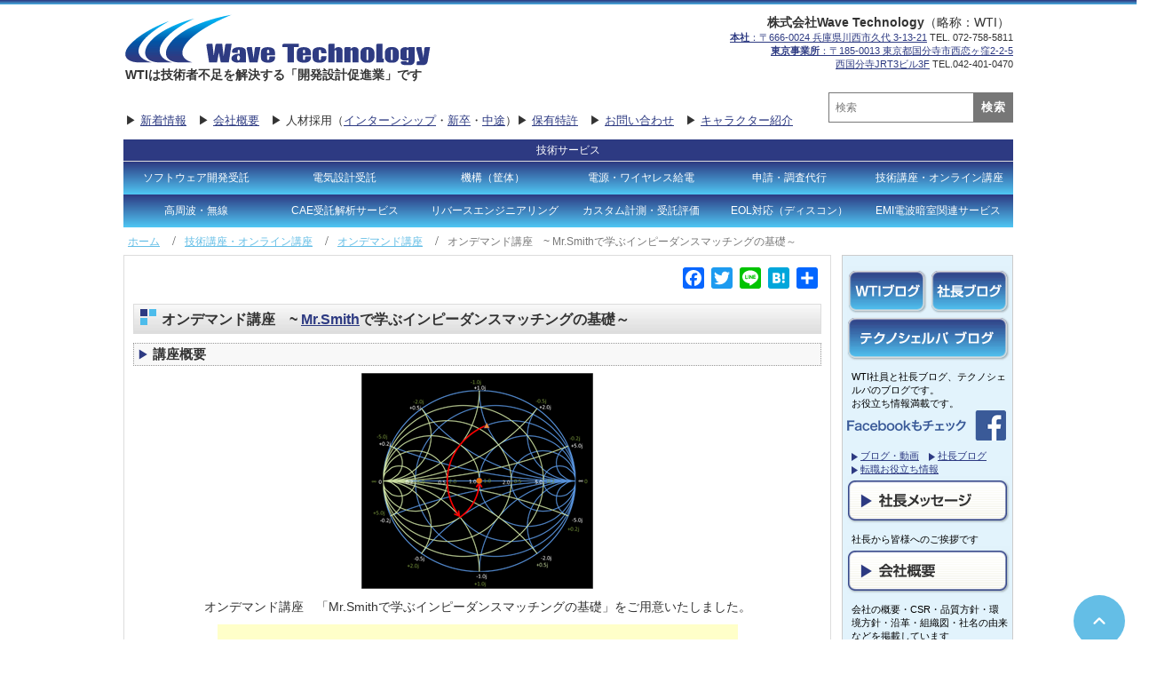

--- FILE ---
content_type: text/html; charset=UTF-8
request_url: https://www.wti.jp/contents/lecture-12.htm
body_size: 24781
content:
<!DOCTYPE html>
<html dir="ltr"  xmlns="http://www.w3.org/1999/xhtml" prefix="" lang="ja">
<head>
    <meta charset="UTF-8" />
    
    <link rel="pingback" href="https://www.wti.jp/wp/xmlrpc.php" />
    <script>window.addEventListener('DOMContentLoaded', function() {
    var themeHasJQuery = !!window.jQuery;
});</script>
<script data-minify="1" src="https://www.wti.jp/wp/wp-content/cache/min/1/wp/wp-content/themes/WTI_20181010/jquery.js?ver=1768943837" data-rocket-defer defer></script>
<script>window.addEventListener('DOMContentLoaded', function() {
    window._$ = jQuery.noConflict(themeHasJQuery);
});</script>
    <meta name="viewport" content="width=device-width, initial-scale=1.0">
<!--[if lte IE 9]>
<link rel="stylesheet" type="text/css" href="https://www.wti.jp/wp/wp-content/themes/WTI_20181010/layout.ie.css" />
<script src="https://www.wti.jp/wp/wp-content/themes/WTI_20181010/layout.ie.js"></script>
<![endif]-->
<script data-minify="1" src="https://www.wti.jp/wp/wp-content/cache/min/1/wp/wp-content/themes/WTI_20181010/layout.core.js?ver=1768943837" data-rocket-defer defer></script>
<script data-minify="1" src="https://www.wti.jp/wp/wp-content/cache/min/1/wp/wp-content/themes/WTI_20181010/CloudZoom.js?ver=1768943837" type="text/javascript" data-rocket-defer defer></script>
    
    


<title>オンデマンド講座　~ Mr.Smithで学ぶインピーダンスマッチングの基礎～ | Wave Technology(WTI) | 半導体周辺回路とその応用製品の開発・設計会社</title>
<link data-rocket-prefetch href="https://track.lmsg.jp" rel="dns-prefetch">
<link data-rocket-prefetch href="https://track.list-finder.jp" rel="dns-prefetch">
<link data-rocket-prefetch href="https://static.addtoany.com" rel="dns-prefetch">
<link data-rocket-prefetch href="https://www.googletagmanager.com" rel="dns-prefetch">
<link data-rocket-prefetch href="https://majin.wti.jp" rel="dns-prefetch"><link rel="preload" data-rocket-preload as="image" href="https://www.wti.jp/wp/wp-content/themes/WTI_20181010/images/f45bb633dbda3b7862a428fd97158c0b_line_1.gif" fetchpriority="high">
<meta name='robots' content='max-image-preview:large' />
<link rel='dns-prefetch' href='//static.addtoany.com' />

<link rel="alternate" type="application/rss+xml" title="Wave Technology(WTI) | 半導体周辺回路とその応用製品の開発・設計会社 &raquo; フィード" href="https://www.wti.jp/feed" />
<link rel="alternate" type="application/rss+xml" title="Wave Technology(WTI) | 半導体周辺回路とその応用製品の開発・設計会社 &raquo; コメントフィード" href="https://www.wti.jp/comments/feed" />
<link rel="alternate" title="oEmbed (JSON)" type="application/json+oembed" href="https://www.wti.jp/wp-json/oembed/1.0/embed?url=https%3A%2F%2Fwww.wti.jp%2Fcontents%2Flecture-12.htm" />
<link rel="alternate" title="oEmbed (XML)" type="text/xml+oembed" href="https://www.wti.jp/wp-json/oembed/1.0/embed?url=https%3A%2F%2Fwww.wti.jp%2Fcontents%2Flecture-12.htm&#038;format=xml" />

<!-- SEO SIMPLE PACK 3.6.2 -->
<meta name="description" content="オンデマンド講座　~ Mr.Smithで学ぶインピーダンスマッチングの基礎～ 講座概要 オンデマンド講座　「Mr.Smithで学ぶインピーダンスマッチングの基礎」をご用意いたしました。   受講時間6時間でスミスチャートアプリ(Mr.Smi">
<link rel="canonical" href="https://www.wti.jp/contents/lecture-12.htm">
<meta property="og:locale" content="ja_JP">
<meta property="og:type" content="article">
<meta property="og:image" content="https://www.wti.jp/wp/wp-content/uploads/2024/12/OGP.jpg">
<meta property="og:title" content="オンデマンド講座　~ Mr.Smithで学ぶインピーダンスマッチングの基礎～ | Wave Technology(WTI) | 半導体周辺回路とその応用製品の開発・設計会社">
<meta property="og:description" content="オンデマンド講座　~ Mr.Smithで学ぶインピーダンスマッチングの基礎～ 講座概要 オンデマンド講座　「Mr.Smithで学ぶインピーダンスマッチングの基礎」をご用意いたしました。   受講時間6時間でスミスチャートアプリ(Mr.Smi">
<meta property="og:url" content="https://www.wti.jp/contents/lecture-12.htm">
<meta property="og:site_name" content="Wave Technology(WTI) | 半導体周辺回路とその応用製品の開発・設計会社">
<meta name="twitter:card" content="summary">
<!-- / SEO SIMPLE PACK -->

		<style>
			.lazyload,
			.lazyloading {
				max-width: 100%;
			}
		</style>
		<style id='wp-img-auto-sizes-contain-inline-css' type='text/css'>
img:is([sizes=auto i],[sizes^="auto," i]){contain-intrinsic-size:3000px 1500px}
/*# sourceURL=wp-img-auto-sizes-contain-inline-css */
</style>
<style id='wp-emoji-styles-inline-css' type='text/css'>

	img.wp-smiley, img.emoji {
		display: inline !important;
		border: none !important;
		box-shadow: none !important;
		height: 1em !important;
		width: 1em !important;
		margin: 0 0.07em !important;
		vertical-align: -0.1em !important;
		background: none !important;
		padding: 0 !important;
	}
/*# sourceURL=wp-emoji-styles-inline-css */
</style>
<style id='wp-block-library-inline-css' type='text/css'>
:root{--wp-block-synced-color:#7a00df;--wp-block-synced-color--rgb:122,0,223;--wp-bound-block-color:var(--wp-block-synced-color);--wp-editor-canvas-background:#ddd;--wp-admin-theme-color:#007cba;--wp-admin-theme-color--rgb:0,124,186;--wp-admin-theme-color-darker-10:#006ba1;--wp-admin-theme-color-darker-10--rgb:0,107,160.5;--wp-admin-theme-color-darker-20:#005a87;--wp-admin-theme-color-darker-20--rgb:0,90,135;--wp-admin-border-width-focus:2px}@media (min-resolution:192dpi){:root{--wp-admin-border-width-focus:1.5px}}.wp-element-button{cursor:pointer}:root .has-very-light-gray-background-color{background-color:#eee}:root .has-very-dark-gray-background-color{background-color:#313131}:root .has-very-light-gray-color{color:#eee}:root .has-very-dark-gray-color{color:#313131}:root .has-vivid-green-cyan-to-vivid-cyan-blue-gradient-background{background:linear-gradient(135deg,#00d084,#0693e3)}:root .has-purple-crush-gradient-background{background:linear-gradient(135deg,#34e2e4,#4721fb 50%,#ab1dfe)}:root .has-hazy-dawn-gradient-background{background:linear-gradient(135deg,#faaca8,#dad0ec)}:root .has-subdued-olive-gradient-background{background:linear-gradient(135deg,#fafae1,#67a671)}:root .has-atomic-cream-gradient-background{background:linear-gradient(135deg,#fdd79a,#004a59)}:root .has-nightshade-gradient-background{background:linear-gradient(135deg,#330968,#31cdcf)}:root .has-midnight-gradient-background{background:linear-gradient(135deg,#020381,#2874fc)}:root{--wp--preset--font-size--normal:16px;--wp--preset--font-size--huge:42px}.has-regular-font-size{font-size:1em}.has-larger-font-size{font-size:2.625em}.has-normal-font-size{font-size:var(--wp--preset--font-size--normal)}.has-huge-font-size{font-size:var(--wp--preset--font-size--huge)}.has-text-align-center{text-align:center}.has-text-align-left{text-align:left}.has-text-align-right{text-align:right}.has-fit-text{white-space:nowrap!important}#end-resizable-editor-section{display:none}.aligncenter{clear:both}.items-justified-left{justify-content:flex-start}.items-justified-center{justify-content:center}.items-justified-right{justify-content:flex-end}.items-justified-space-between{justify-content:space-between}.screen-reader-text{border:0;clip-path:inset(50%);height:1px;margin:-1px;overflow:hidden;padding:0;position:absolute;width:1px;word-wrap:normal!important}.screen-reader-text:focus{background-color:#ddd;clip-path:none;color:#444;display:block;font-size:1em;height:auto;left:5px;line-height:normal;padding:15px 23px 14px;text-decoration:none;top:5px;width:auto;z-index:100000}html :where(.has-border-color){border-style:solid}html :where([style*=border-top-color]){border-top-style:solid}html :where([style*=border-right-color]){border-right-style:solid}html :where([style*=border-bottom-color]){border-bottom-style:solid}html :where([style*=border-left-color]){border-left-style:solid}html :where([style*=border-width]){border-style:solid}html :where([style*=border-top-width]){border-top-style:solid}html :where([style*=border-right-width]){border-right-style:solid}html :where([style*=border-bottom-width]){border-bottom-style:solid}html :where([style*=border-left-width]){border-left-style:solid}html :where(img[class*=wp-image-]){height:auto;max-width:100%}:where(figure){margin:0 0 1em}html :where(.is-position-sticky){--wp-admin--admin-bar--position-offset:var(--wp-admin--admin-bar--height,0px)}@media screen and (max-width:600px){html :where(.is-position-sticky){--wp-admin--admin-bar--position-offset:0px}}

/*# sourceURL=wp-block-library-inline-css */
</style><style id='global-styles-inline-css' type='text/css'>
:root{--wp--preset--aspect-ratio--square: 1;--wp--preset--aspect-ratio--4-3: 4/3;--wp--preset--aspect-ratio--3-4: 3/4;--wp--preset--aspect-ratio--3-2: 3/2;--wp--preset--aspect-ratio--2-3: 2/3;--wp--preset--aspect-ratio--16-9: 16/9;--wp--preset--aspect-ratio--9-16: 9/16;--wp--preset--color--black: #000000;--wp--preset--color--cyan-bluish-gray: #abb8c3;--wp--preset--color--white: #ffffff;--wp--preset--color--pale-pink: #f78da7;--wp--preset--color--vivid-red: #cf2e2e;--wp--preset--color--luminous-vivid-orange: #ff6900;--wp--preset--color--luminous-vivid-amber: #fcb900;--wp--preset--color--light-green-cyan: #7bdcb5;--wp--preset--color--vivid-green-cyan: #00d084;--wp--preset--color--pale-cyan-blue: #8ed1fc;--wp--preset--color--vivid-cyan-blue: #0693e3;--wp--preset--color--vivid-purple: #9b51e0;--wp--preset--gradient--vivid-cyan-blue-to-vivid-purple: linear-gradient(135deg,rgb(6,147,227) 0%,rgb(155,81,224) 100%);--wp--preset--gradient--light-green-cyan-to-vivid-green-cyan: linear-gradient(135deg,rgb(122,220,180) 0%,rgb(0,208,130) 100%);--wp--preset--gradient--luminous-vivid-amber-to-luminous-vivid-orange: linear-gradient(135deg,rgb(252,185,0) 0%,rgb(255,105,0) 100%);--wp--preset--gradient--luminous-vivid-orange-to-vivid-red: linear-gradient(135deg,rgb(255,105,0) 0%,rgb(207,46,46) 100%);--wp--preset--gradient--very-light-gray-to-cyan-bluish-gray: linear-gradient(135deg,rgb(238,238,238) 0%,rgb(169,184,195) 100%);--wp--preset--gradient--cool-to-warm-spectrum: linear-gradient(135deg,rgb(74,234,220) 0%,rgb(151,120,209) 20%,rgb(207,42,186) 40%,rgb(238,44,130) 60%,rgb(251,105,98) 80%,rgb(254,248,76) 100%);--wp--preset--gradient--blush-light-purple: linear-gradient(135deg,rgb(255,206,236) 0%,rgb(152,150,240) 100%);--wp--preset--gradient--blush-bordeaux: linear-gradient(135deg,rgb(254,205,165) 0%,rgb(254,45,45) 50%,rgb(107,0,62) 100%);--wp--preset--gradient--luminous-dusk: linear-gradient(135deg,rgb(255,203,112) 0%,rgb(199,81,192) 50%,rgb(65,88,208) 100%);--wp--preset--gradient--pale-ocean: linear-gradient(135deg,rgb(255,245,203) 0%,rgb(182,227,212) 50%,rgb(51,167,181) 100%);--wp--preset--gradient--electric-grass: linear-gradient(135deg,rgb(202,248,128) 0%,rgb(113,206,126) 100%);--wp--preset--gradient--midnight: linear-gradient(135deg,rgb(2,3,129) 0%,rgb(40,116,252) 100%);--wp--preset--font-size--small: 13px;--wp--preset--font-size--medium: 20px;--wp--preset--font-size--large: 36px;--wp--preset--font-size--x-large: 42px;--wp--preset--spacing--20: 0.44rem;--wp--preset--spacing--30: 0.67rem;--wp--preset--spacing--40: 1rem;--wp--preset--spacing--50: 1.5rem;--wp--preset--spacing--60: 2.25rem;--wp--preset--spacing--70: 3.38rem;--wp--preset--spacing--80: 5.06rem;--wp--preset--shadow--natural: 6px 6px 9px rgba(0, 0, 0, 0.2);--wp--preset--shadow--deep: 12px 12px 50px rgba(0, 0, 0, 0.4);--wp--preset--shadow--sharp: 6px 6px 0px rgba(0, 0, 0, 0.2);--wp--preset--shadow--outlined: 6px 6px 0px -3px rgb(255, 255, 255), 6px 6px rgb(0, 0, 0);--wp--preset--shadow--crisp: 6px 6px 0px rgb(0, 0, 0);}:where(.is-layout-flex){gap: 0.5em;}:where(.is-layout-grid){gap: 0.5em;}body .is-layout-flex{display: flex;}.is-layout-flex{flex-wrap: wrap;align-items: center;}.is-layout-flex > :is(*, div){margin: 0;}body .is-layout-grid{display: grid;}.is-layout-grid > :is(*, div){margin: 0;}:where(.wp-block-columns.is-layout-flex){gap: 2em;}:where(.wp-block-columns.is-layout-grid){gap: 2em;}:where(.wp-block-post-template.is-layout-flex){gap: 1.25em;}:where(.wp-block-post-template.is-layout-grid){gap: 1.25em;}.has-black-color{color: var(--wp--preset--color--black) !important;}.has-cyan-bluish-gray-color{color: var(--wp--preset--color--cyan-bluish-gray) !important;}.has-white-color{color: var(--wp--preset--color--white) !important;}.has-pale-pink-color{color: var(--wp--preset--color--pale-pink) !important;}.has-vivid-red-color{color: var(--wp--preset--color--vivid-red) !important;}.has-luminous-vivid-orange-color{color: var(--wp--preset--color--luminous-vivid-orange) !important;}.has-luminous-vivid-amber-color{color: var(--wp--preset--color--luminous-vivid-amber) !important;}.has-light-green-cyan-color{color: var(--wp--preset--color--light-green-cyan) !important;}.has-vivid-green-cyan-color{color: var(--wp--preset--color--vivid-green-cyan) !important;}.has-pale-cyan-blue-color{color: var(--wp--preset--color--pale-cyan-blue) !important;}.has-vivid-cyan-blue-color{color: var(--wp--preset--color--vivid-cyan-blue) !important;}.has-vivid-purple-color{color: var(--wp--preset--color--vivid-purple) !important;}.has-black-background-color{background-color: var(--wp--preset--color--black) !important;}.has-cyan-bluish-gray-background-color{background-color: var(--wp--preset--color--cyan-bluish-gray) !important;}.has-white-background-color{background-color: var(--wp--preset--color--white) !important;}.has-pale-pink-background-color{background-color: var(--wp--preset--color--pale-pink) !important;}.has-vivid-red-background-color{background-color: var(--wp--preset--color--vivid-red) !important;}.has-luminous-vivid-orange-background-color{background-color: var(--wp--preset--color--luminous-vivid-orange) !important;}.has-luminous-vivid-amber-background-color{background-color: var(--wp--preset--color--luminous-vivid-amber) !important;}.has-light-green-cyan-background-color{background-color: var(--wp--preset--color--light-green-cyan) !important;}.has-vivid-green-cyan-background-color{background-color: var(--wp--preset--color--vivid-green-cyan) !important;}.has-pale-cyan-blue-background-color{background-color: var(--wp--preset--color--pale-cyan-blue) !important;}.has-vivid-cyan-blue-background-color{background-color: var(--wp--preset--color--vivid-cyan-blue) !important;}.has-vivid-purple-background-color{background-color: var(--wp--preset--color--vivid-purple) !important;}.has-black-border-color{border-color: var(--wp--preset--color--black) !important;}.has-cyan-bluish-gray-border-color{border-color: var(--wp--preset--color--cyan-bluish-gray) !important;}.has-white-border-color{border-color: var(--wp--preset--color--white) !important;}.has-pale-pink-border-color{border-color: var(--wp--preset--color--pale-pink) !important;}.has-vivid-red-border-color{border-color: var(--wp--preset--color--vivid-red) !important;}.has-luminous-vivid-orange-border-color{border-color: var(--wp--preset--color--luminous-vivid-orange) !important;}.has-luminous-vivid-amber-border-color{border-color: var(--wp--preset--color--luminous-vivid-amber) !important;}.has-light-green-cyan-border-color{border-color: var(--wp--preset--color--light-green-cyan) !important;}.has-vivid-green-cyan-border-color{border-color: var(--wp--preset--color--vivid-green-cyan) !important;}.has-pale-cyan-blue-border-color{border-color: var(--wp--preset--color--pale-cyan-blue) !important;}.has-vivid-cyan-blue-border-color{border-color: var(--wp--preset--color--vivid-cyan-blue) !important;}.has-vivid-purple-border-color{border-color: var(--wp--preset--color--vivid-purple) !important;}.has-vivid-cyan-blue-to-vivid-purple-gradient-background{background: var(--wp--preset--gradient--vivid-cyan-blue-to-vivid-purple) !important;}.has-light-green-cyan-to-vivid-green-cyan-gradient-background{background: var(--wp--preset--gradient--light-green-cyan-to-vivid-green-cyan) !important;}.has-luminous-vivid-amber-to-luminous-vivid-orange-gradient-background{background: var(--wp--preset--gradient--luminous-vivid-amber-to-luminous-vivid-orange) !important;}.has-luminous-vivid-orange-to-vivid-red-gradient-background{background: var(--wp--preset--gradient--luminous-vivid-orange-to-vivid-red) !important;}.has-very-light-gray-to-cyan-bluish-gray-gradient-background{background: var(--wp--preset--gradient--very-light-gray-to-cyan-bluish-gray) !important;}.has-cool-to-warm-spectrum-gradient-background{background: var(--wp--preset--gradient--cool-to-warm-spectrum) !important;}.has-blush-light-purple-gradient-background{background: var(--wp--preset--gradient--blush-light-purple) !important;}.has-blush-bordeaux-gradient-background{background: var(--wp--preset--gradient--blush-bordeaux) !important;}.has-luminous-dusk-gradient-background{background: var(--wp--preset--gradient--luminous-dusk) !important;}.has-pale-ocean-gradient-background{background: var(--wp--preset--gradient--pale-ocean) !important;}.has-electric-grass-gradient-background{background: var(--wp--preset--gradient--electric-grass) !important;}.has-midnight-gradient-background{background: var(--wp--preset--gradient--midnight) !important;}.has-small-font-size{font-size: var(--wp--preset--font-size--small) !important;}.has-medium-font-size{font-size: var(--wp--preset--font-size--medium) !important;}.has-large-font-size{font-size: var(--wp--preset--font-size--large) !important;}.has-x-large-font-size{font-size: var(--wp--preset--font-size--x-large) !important;}
/*# sourceURL=global-styles-inline-css */
</style>

<style id='classic-theme-styles-inline-css' type='text/css'>
/*! This file is auto-generated */
.wp-block-button__link{color:#fff;background-color:#32373c;border-radius:9999px;box-shadow:none;text-decoration:none;padding:calc(.667em + 2px) calc(1.333em + 2px);font-size:1.125em}.wp-block-file__button{background:#32373c;color:#fff;text-decoration:none}
/*# sourceURL=/wp-includes/css/classic-themes.min.css */
</style>
<link rel='stylesheet' id='contact-form-7-css' href='https://www.wti.jp/wp/wp-content/plugins/contact-form-7/includes/css/styles.css?ver=6.1.4' type='text/css' media='all' />
<link rel='stylesheet' id='wpcf7-redirect-script-frontend-css' href='https://www.wti.jp/wp/wp-content/plugins/wpcf7-redirect/build/assets/frontend-script.css?ver=2c532d7e2be36f6af233' type='text/css' media='all' />
<link rel='stylesheet' id='slb_core-css' href='https://www.wti.jp/wp/wp-content/plugins/simple-lightbox/client/css/app.css?ver=2.9.4' type='text/css' media='all' />
<link rel='stylesheet' id='addtoany-css' href='https://www.wti.jp/wp/wp-content/plugins/add-to-any/addtoany.min.css?ver=1.16' type='text/css' media='all' />
<style id='addtoany-inline-css' type='text/css'>
.addtoany_content{
	text-align:right !important;
	margin: 13px auto 0px auto !important;
}
/*# sourceURL=addtoany-inline-css */
</style>
<link rel='stylesheet' id='scss-css' href='https://www.wti.jp/wp/wp-content/cache/busting/1/sccss.css?ver=1768943817' type='text/css' media='all' />
<link rel='stylesheet' id='theme-bootstrap-css' href='//www.wti.jp/wp/wp-content/themes/WTI_20181010/bootstrap.min.css?ver=1.0.934' type='text/css' media='all' />
<link rel='stylesheet' id='theme-style-css' href='//www.wti.jp/wp/wp-content/themes/WTI_20181010/style.min.css?ver=1.0.934' type='text/css' media='all' />
<!--n2css--><!--n2js--><script type="text/javascript" id="addtoany-core-js-before">
/* <![CDATA[ */
window.a2a_config=window.a2a_config||{};a2a_config.callbacks=[];a2a_config.overlays=[];a2a_config.templates={};a2a_localize = {
	Share: "共有",
	Save: "ブックマーク",
	Subscribe: "購読",
	Email: "メール",
	Bookmark: "ブックマーク",
	ShowAll: "すべて表示する",
	ShowLess: "小さく表示する",
	FindServices: "サービスを探す",
	FindAnyServiceToAddTo: "追加するサービスを今すぐ探す",
	PoweredBy: "Powered by",
	ShareViaEmail: "メールでシェアする",
	SubscribeViaEmail: "メールで購読する",
	BookmarkInYourBrowser: "ブラウザにブックマーク",
	BookmarkInstructions: "このページをブックマークするには、 Ctrl+D または \u2318+D を押下。",
	AddToYourFavorites: "お気に入りに追加",
	SendFromWebOrProgram: "任意のメールアドレスまたはメールプログラムから送信",
	EmailProgram: "メールプログラム",
	More: "詳細&#8230;",
	ThanksForSharing: "共有ありがとうございます !",
	ThanksForFollowing: "フォローありがとうございます !"
};


//# sourceURL=addtoany-core-js-before
/* ]]> */
</script>
<script type="text/javascript" defer src="https://static.addtoany.com/menu/page.js" id="addtoany-core-js"></script>
<script type="text/javascript" src="https://www.wti.jp/wp/wp-includes/js/jquery/jquery.min.js?ver=3.7.1" id="jquery-core-js" data-rocket-defer defer></script>
<script type="text/javascript" src="https://www.wti.jp/wp/wp-includes/js/jquery/jquery-migrate.min.js?ver=3.4.1" id="jquery-migrate-js" data-rocket-defer defer></script>
<script type="text/javascript" defer src="https://www.wti.jp/wp/wp-content/plugins/add-to-any/addtoany.min.js?ver=1.1" id="addtoany-jquery-js"></script>
<script type="text/javascript" src="//www.wti.jp/wp/wp-content/themes/WTI_20181010/bootstrap.min.js?ver=1.0.934" id="theme-bootstrap-js" data-rocket-defer defer></script>
<script data-minify="1" type="text/javascript" src="https://www.wti.jp/wp/wp-content/cache/min/1/wp/wp-content/themes/WTI_20181010/script.js?ver=1768943837" id="theme-script-js" data-rocket-defer defer></script>
<link rel="https://api.w.org/" href="https://www.wti.jp/wp-json/" /><link rel="alternate" title="JSON" type="application/json" href="https://www.wti.jp/wp-json/wp/v2/pages/8073" /><link rel="EditURI" type="application/rsd+xml" title="RSD" href="https://www.wti.jp/wp/xmlrpc.php?rsd" />
<link rel='shortlink' href='https://www.wti.jp/?p=8073' />
    
    <script type="text/javascript">
        var ajaxurl = 'https://www.wti.jp/wp/wp-admin/admin-ajax.php';
    </script>
		<script>
			document.documentElement.className = document.documentElement.className.replace('no-js', 'js');
		</script>
				<style>
			.no-js img.lazyload {
				display: none;
			}

			figure.wp-block-image img.lazyloading {
				min-width: 150px;
			}

			.lazyload,
			.lazyloading {
				--smush-placeholder-width: 100px;
				--smush-placeholder-aspect-ratio: 1/1;
				width: var(--smush-image-width, var(--smush-placeholder-width)) !important;
				aspect-ratio: var(--smush-image-aspect-ratio, var(--smush-placeholder-aspect-ratio)) !important;
			}

						.lazyload, .lazyloading {
				opacity: 0;
			}

			.lazyloaded {
				opacity: 1;
				transition: opacity 400ms;
				transition-delay: 0ms;
			}

					</style>
		<script>window.addEventListener('DOMContentLoaded', function() {window.wpJQuery = window.jQuery;});</script><style id="sccss">#recruit_menu {
	text-align: center;
}

#recruit_menu tr td {
	color: #FFFFFF;
	background-color: #008fb8;
	text-decoration: none;
	padding-top: 5px;
	padding-right: 8px;
	padding-left: 8px;
	padding-bottom: 5px;
	margin-left: 10px;
	margin-right: 10px;
	display: inline;
}

#recruit_menu tr td a {
	color: #FFFFFF;
	text-decoration: none;
	margin-left: 5px;
	margin-right: 5px;
}

#recruit_menu tr td a:hover{
	color: #FFFFFF;
	text-decoration: underline;
}
.bd-tagstyles:not(.bd-custom-bulletlist):not(.shape-only) ul:not([class*="menu"]) li, .bd-bulletlist li {
margin-left: 1em!important;
    list-style-position: outside!important;
	    text-indent: -0.7em!important;
}
#exhibition_link {
  width: 100%;
  text-align: center;
  margin-top: 10px;
  border: 1px solid #DDDDDD;
  padding-top: 9px;
  padding-bottom: 9px;
  float: left;
  padding-left: 9px;
  padding-right: 9px;
}
.int_sub_ttl {
    font-weight: bold;
    color: #C45911;
    font-size: 15px !important;
}

span.wpcf7-list-item {
display: block;
}

.product01 ul li{
	padding-left: 1.7em!important;
}

.product01 ol li{
	line-height:2em!important;
	font-weight:bold;
}

</style>    <link href="https://www.wti.jp/wp/wp-content/themes/WTI_20181010/user.css" rel="stylesheet" type="text/css" />

<script data-minify="1" src="https://www.wti.jp/wp/wp-content/cache/min/1/ajax/libs/jquery/1.9.1/jquery.min.js?ver=1768943837" data-rocket-defer defer></script>

<script type="text/javascript" src="https://www.wti.jp/Scripts/smart-crossfade.js" data-rocket-defer defer></script>

<!-- Google tag (gtag.js) -->
<script async src="https://www.googletagmanager.com/gtag/js?id=G-MLL79WH0D6"></script>
<script>
  window.dataLayer = window.dataLayer || [];
  function gtag(){dataLayer.push(arguments);}
  gtag('js', new Date());

  gtag('config', 'G-MLL79WH0D6');
</script>

<script>window.addEventListener('DOMContentLoaded', function() {
$(function(){
  var topBtn=$('#pageTop');
  topBtn.hide();

  //btn表示設定
  $(window).scroll(function(){
  	  if($(this).scrollTop()>80){
  	  topBtn.fadeIn();
  	  }else{
  	  	topBtn.fadeOut();
  	  }	
  });

  // go top
  topBtn.click(function(){
  $('body,html').animate({
  	scrollTop: 0},500);
    return false;

  });
});
});</script>

<script>window.addEventListener('DOMContentLoaded', function() {
$(function(){
  var topBtn2=$('#contact_links');
  topBtn2.hide();

  //btn表示設定
  $(window).scroll(function(){
  	  if($(this).scrollTop()>900){
  	  topBtn2.fadeIn();
  	  }else{
  	  	topBtn2.fadeOut();
  	  }	
  });
  });

function contact_linksClick() {
	document.getElementById("contact_links").style.cursor = 'pointer';
    document.location.href = "https://www.wti.jp/contents/contact.htm";
    }
});</script>


<!-- bxSlider Javascript file -->
<script src="https://www.wti.jp/Scripts/bxslider_2/jquery.bxslider.min.js" data-rocket-defer defer></script>
<script src="https://www.wti.jp/Scripts/bxslider_2/plugins/jquery.fitvids.js" data-rocket-defer defer></script>
<script src="https://www.wti.jp/Scripts/bxslider_2/plugins/jquery.easing.1.3.js" data-rocket-defer defer></script>
<!-- bxSlider CSS file -->
<link href="https://www.wti.jp/Scripts/bxslider_2/jquery.bxslider.css" rel="stylesheet" />
<script type="text/javascript">window.addEventListener('DOMContentLoaded', function() {
$(function(){
	$('#slide').bxSlider({
		auto:true,
		speed:1000,
		pause:8000,
        mode:'fade',
		pager: false
	});
});
});</script>

<script type="text/javascript">
var _trackingid = 'LFT-11100-1';

(function() {
  var lft = document.createElement('script'); lft.type = 'text/javascript'; lft.async = true;
  lft.src = ('https:' == document.location.protocol ? 'https:' : 'http:') + '//track.list-finder.jp/js/ja/track.js';
  var snode = document.getElementsByTagName('script')[0]; snode.parentNode.insertBefore(lft, snode);
})();
</script>

<style id="rocket-lazyrender-inline-css">[data-wpr-lazyrender] {content-visibility: auto;}</style><meta name="generator" content="WP Rocket 3.20.2" data-wpr-features="wpr_defer_js wpr_minify_js wpr_preconnect_external_domains wpr_automatic_lazy_rendering wpr_oci wpr_preload_links wpr_desktop" /></head>
<body class="wp-singular page-template-default page page-id-8073 page-parent page-child parent-pageid-6505 wp-theme-WTI_20181010  hfeed bootstrap bd-body-7 bd-pagebackground bd-margins">
<header  class=" bd-headerarea-1 bd-margins">
        <div  class="bd-containereffect-2 container-effect container "><section  class=" bd-section-3 bd-tagstyles " id="section3" data-section-title="">
    <div class="bd-container-inner bd-margins clearfix">
        <div class=" bd-layoutbox-3 bd-no-margins clearfix">
    <div  class="bd-container-inner">
        <div class=" bd-layoutbox-41 bd-no-margins clearfix">
    <div  class="bd-container-inner">
        
<a class=" bd-logo-2 bd-no-margins" href="https://www.wti.jp/">
<img class="bd-imagestyles lazyload" data-src="https://www.wti.jp/wp/wp-content/themes/WTI_20181010/images/6cff6fd23e977fb3af05a1fd9c538f4f_wti_logo.gif" alt="Wave Technology(WTI) | 半導体周辺回路とその応用製品の開発・設計会社" src="[data-uri]" style="--smush-placeholder-width: 344px; --smush-placeholder-aspect-ratio: 344/58;">
</a>
	
		<p class=" bd-textblock-35 bd-no-margins bd-content-element">
    WTIは技術者不足を解決する「開発設計促進業」です</p>
    </div>
</div>
	
		<div class=" bd-layoutbox-43 bd-no-margins clearfix">
    <div class="bd-container-inner">
        <p class=" bd-textblock-43 bd-no-margins bd-content-element">
    <b>株式会社Wave Technology</b>（略称：WTI）&nbsp;</p>
	
		<p class=" bd-textblock-37 hidden-xs bd-no-margins bd-content-element">
    <a href="https://www.wti.jp/contents/access.htm" draggable="false"><b>本社</b>：〒666-0024 兵庫県川西市久代 3-13-21</a> TEL. 072-758-5811
<br><a href="https://www.wti.jp/contents/access_2.htm" draggable="false"><b>東京事業所</b>：〒185-0013 東京都国分寺市西恋ヶ窪2-2-5
<br>西国分寺JRT3ビル3F</a> TEL.042-401-0470</p>
    </div>
</div>
	
		<div class=" bd-layoutbox-55 bd-no-margins clearfix">
    <div class="bd-container-inner">
        <p class=" bd-textblock-39 bd-no-margins bd-content-element">
    ▶&nbsp;<a href="https://www.wti.jp/#topics" draggable="false">新着情報</a>　▶&nbsp;<a href="https://www.wti.jp/contents/company.htm" draggable="false">会社概要</a>　▶ 人材採用（<a href="https://www.wti.jp/contents/internship.htm" draggable="false">インターンシップ</a>・<a href="https://www.wti.jp/contents/recruit-1.htm" draggable="false">新卒</a>・<a href="https://www.wti.jp/recruit-career/" draggable="false">中途</a>）▶&nbsp;<a href="https://www.wti.jp/contents/patent.htm" draggable="false">保有特許</a>　▶&nbsp;<a href="https://www.wti.jp/contents/contact.htm" draggable="false">お問い合わせ</a>　▶&nbsp;<a href="https://www.wti.jp/contents/character.htm" draggable="false">キャラクター紹介</a></p>
    </div>
</div>
	
		<div class=" bd-layoutbox-57 hidden-xs bd-no-margins clearfix">
    <div class="bd-container-inner">
        <div  class=" bd-sidebar-20 clearfix" data-position="Area-4"><div class=" bd-block bd-own-margins widget widget_search" id="search-2" data-block-id="search-2">
        <div class=" bd-blockcontent bd-tagstyles  shape-only">

<form id="search-2" class=" bd-searchwidget-2 form-inline" method="get" name="searchform" action="https://www.wti.jp/">
    <div class="bd-container-inner">
        <div class="bd-search-wrapper">
            
                
                <div class="bd-input-wrapper">
                    <input name="s" type="text" class=" bd-bootstrapinput-2 form-control" value="" placeholder="検索">
                </div>
                
                <div class="bd-button-wrapper">
                    <input type="submit" class=" bd-button" value="検索">
                </div>
        </div>
    </div>
    </form></div>
</div></div>    </div>
</div>
	
		<div class=" bd-layoutbox-45 bd-no-margins clearfix">
    <div class="bd-container-inner">
        <p class=" bd-textblock-47 hidden-xs bd-no-margins bd-content-element">
    技術サービス</p>
	
		    
    <nav class=" bd-hmenu-1 bd-no-margins"  data-responsive-menu="true" data-responsive-levels="expand on click" data-responsive-type="" data-offcanvas-delay="0ms" data-offcanvas-duration="700ms" data-offcanvas-timing-function="ease">
        
            <div class=" bd-menuoverlay-12 bd-menu-overlay"></div>
            <div class=" bd-responsivemenu-11 collapse-button">
    <div class="bd-container-inner">
        <div class="bd-menuitem-4 ">
            <a  data-toggle="collapse"
                data-target=".bd-hmenu-1 .collapse-button + .navbar-collapse"
                href="#" onclick="return false;">
                    <span>技術サービス</span>
            </a>
        </div>
    </div>
</div>
            <div class="navbar-collapse collapse ">
        
        <div class=" bd-horizontalmenu-58 clearfix">
            <div class="bd-container-inner">
            
            
<ul class=" bd-menu-51 nav nav-pills navbar-left">
    <li class=" bd-menuitem-31 bd-toplevel-item  bd-submenu-icon-only">
    <a class=" "  href="https://www.wti.jp/contents/system-04.htm">
        <span>
            ソフトウェア開発受託        </span>
    </a>    
    <div class="bd-menu-34-popup ">
            <ul class="bd-menu-34  ">
        
            <li class=" bd-menuitem-32  bd-sub-item">
    
            <a class=" "  href="https://www.wti.jp/contents/system-04.htm">
                <span>
                    ソフトウェア開発受託                </span>
            </a>
            </li>
    
    
    
            <li class=" bd-menuitem-32  bd-sub-item">
    
            <a class=" "  href="https://www.wti.jp/contents/system-04.htm#A2">
                <span>
                    当社受託サービスの強み                </span>
            </a>
            </li>
    
    
    
            <li class=" bd-menuitem-32  bd-sub-item">
    
            <a class=" "  href="https://www.wti.jp/contents/system-04.htm#A6">
                <span>
                    開発事例                </span>
            </a>
            </li>
    
    
    
            <li class=" bd-menuitem-32  bd-sub-item">
    
            <a class=" "  href="https://www.wti.jp/contents/system-04.htm#A7">
                <span>
                    対応言語・開発環境                </span>
            </a>
            </li>
    
    
    
            <li class=" bd-menuitem-32  bd-sub-item">
    
            <a class=" "  href="https://www.wti.jp/contents/subscription.htm">
                <span>
                    サブスクエンジニアリング                </span>
            </a>
            </li>
    
    
            </ul>
        </div>
    
    </li>
    
<li class=" bd-menuitem-31 bd-toplevel-item  bd-submenu-icon-only">
    <a class=" "  href="https://www.wti.jp/contents/system.htm">
        <span>
            電気設計受託        </span>
    </a>    
    <div class="bd-menu-34-popup ">
            <ul class="bd-menu-34  ">
        
            <li class=" bd-menuitem-32  bd-sub-item">
    
            <a class=" "  href="https://www.wti.jp/contents/system.htm">
                <span>
                    電気設計受託                </span>
            </a>
            </li>
    
    
    
            <li class=" bd-menuitem-32  bd-sub-item">
    
            <a class=" "  href="https://www.wti.jp/contents/fpga.htm">
                <span>
                    FPGA設計受託                </span>
            </a>
            </li>
    
    
    
            <li class=" bd-menuitem-32  bd-sub-item">
    
            <a class=" "  href="https://www.wti.jp/contents/substrate.htm">
                <span>
                    基板レイアウト設計受託                </span>
            </a>
            </li>
    
    
    
            <li class=" bd-menuitem-32  bd-sub-item">
    
            <a class=" "  href="https://www.wti.jp/contents/subscription.htm">
                <span>
                    サブスクエンジニアリング                </span>
            </a>
            </li>
    
    
            </ul>
        </div>
    
    </li>
    
<li class=" bd-menuitem-31 bd-toplevel-item  bd-submenu-icon-only">
    <a class=" "  href="https://www.wti.jp/contents/casing.htm">
        <span>
            機構（筐体）        </span>
    </a>    
    <div class="bd-menu-34-popup ">
            <ul class="bd-menu-34  ">
        
            <li class=" bd-menuitem-32  bd-sub-item">
    
            <a class=" "  href="https://www.wti.jp/contents/casing.htm">
                <span>
                    機構（筐体）                </span>
            </a>
            </li>
    
    
    
            <li class=" bd-menuitem-32  bd-sub-item">
    
            <a class=" "  href="https://www.wti.jp/contents/casing-01.htm">
                <span>
                    防水試験受託/請負                </span>
            </a>
            </li>
    
    
    
            <li class=" bd-menuitem-32  bd-sub-item">
    
            <a class=" "  href="https://www.wti.jp/contents/casing-02.htm">
                <span>
                    防水試験装置レンタル                </span>
            </a>
            </li>
    
    
    
            <li class=" bd-menuitem-32  bd-sub-item">
    
            <a class=" "  href="https://www.wti.jp/contents/subscription.htm">
                <span>
                    サブスクエンジニアリング                </span>
            </a>
            </li>
    
    
            </ul>
        </div>
    
    </li>
    
<li class=" bd-menuitem-31 bd-toplevel-item  bd-submenu-icon-only">
    <a class=" "  href="https://www.wti.jp/contents/power_and_wpt.htm">
        <span>
            電源・ワイヤレス給電        </span>
    </a>    
    <div class="bd-menu-34-popup ">
            <ul class="bd-menu-34  ">
        
            <li class=" bd-menuitem-32  bd-sub-item">
    
            <a class=" "  href="https://www.wti.jp/contents/power_and_wpt.htm">
                <span>
                    電源・ワイヤレス給電                </span>
            </a>
            </li>
    
    
    
            <li class=" bd-menuitem-32  bd-sub-item">
    
            <a class=" "  href="https://www.wti.jp/contents/power.htm">
                <span>
                    電源（パワエレ）                </span>
            </a>
            </li>
    
    
    
            <li class=" bd-menuitem-32  bd-sub-item">
    
            <a class=" "  href="https://www.wti.jp/contents/wpt.htm">
                <span>
                    ワイヤレス給電                </span>
            </a>
            </li>
    
    
    
            <li class=" bd-menuitem-32  bd-sub-item">
    
            <a class=" "  href="https://www.wti.jp/contents/wpt-ps.htm">
                <span>
                    　評価用高周波電源ボード                </span>
            </a>
            </li>
    
    
    
            <li class=" bd-menuitem-32  bd-sub-item">
    
            <a class=" "  href="https://www.wti.jp/contents/power.htm#A6">
                <span>
                    電源回路設計例                </span>
            </a>
            </li>
    
    
    
            <li class=" bd-menuitem-32  bd-sub-item">
    
            <a class=" "  href="https://www.wti.jp/contents/subscription.htm">
                <span>
                    サブスクエンジニアリング                </span>
            </a>
            </li>
    
    
    
            <li class=" bd-menuitem-32  bd-sub-item">
    
            <a class=" "  href="https://www.wti.jp/contents/product-03.htm">
                <span>
                    評価ボード販売                </span>
            </a>
            </li>
    
    
            </ul>
        </div>
    
    </li>
    
<li class=" bd-menuitem-31 bd-toplevel-item  bd-submenu-icon-only">
    <a class=" "  href="https://www.wti.jp/contents/agent_service.htm">
        <span>
            申請・調査代行        </span>
    </a>    
    <div class="bd-menu-34-popup ">
            <ul class="bd-menu-34  ">
        
            <li class=" bd-menuitem-32  bd-sub-item">
    
            <a class=" "  href="https://www.wti.jp/contents/agent_service.htm">
                <span>
                    申請・調査代行                </span>
            </a>
            </li>
    
    
    
            <li class=" bd-menuitem-32  bd-sub-item">
    
            <a class=" "  href="https://www.wti.jp/contents/giteki.htm">
                <span>
                    技適事前評価・申請                </span>
            </a>
            </li>
    
    
    
            <li class=" bd-menuitem-32  bd-sub-item">
    
            <a class=" "  href="https://www.wti.jp/contents/giteki-faq.htm">
                <span>
                    　よくあるご質問（技適）                </span>
            </a>
            </li>
    
    
    
            <li class=" bd-menuitem-32  bd-sub-item">
    
            <a class=" "  href="https://www.wti.jp/contents/kankyo.htm">
                <span>
                    環境負荷物質調査                </span>
            </a>
            </li>
    
    
    
            <li class=" bd-menuitem-32  bd-sub-item">
    
            <a class=" "  href="https://www.wti.jp/contents/funso.htm">
                <span>
                    紛争鉱物調査                </span>
            </a>
            </li>
    
    
    
            <li class=" bd-menuitem-32  bd-sub-item">
    
            <a class=" "  href="https://www.wti.jp/contents/seibun.htm">
                <span>
                    管理物質成分分析サービス                </span>
            </a>
            </li>
    
    
    
            <li class=" bd-menuitem-32  bd-sub-item">
    
            <a class=" "  href="https://www.wti.jp/contents/kankyo-faq.htm">
                <span>
                    　よくあるご質問（環境）                </span>
            </a>
            </li>
    
    
            </ul>
        </div>
    
    </li>
    
<li class=" bd-menuitem-31 bd-toplevel-item  bd-submenu-icon-only">
    <a class=" active"  href="https://www.wti.jp/contents/lecture_tech.htm">
        <span>
            技術講座・オンライン講座        </span>
    </a>    
    <div class="bd-menu-34-popup ">
            <ul class="bd-menu-34   active">
        
            <li class=" bd-menuitem-32  bd-sub-item">
    
            <a class=" "  href="https://www.wti.jp/contents/lecture_tech.htm">
                <span>
                    技術講座・オンライン講座                </span>
            </a>
            </li>
    
    
    
            <li class=" bd-menuitem-32  bd-sub-item">
    
            <a class=" "  href="https://www.wti.jp/contents/lecture.htm">
                <span>
                    集合講座                </span>
            </a>
            </li>
    
    
    
            <li class=" bd-menuitem-32  bd-sub-item">
    
            <a class=" "  href="https://www.wti.jp/contents/lecture-01.htm">
                <span>
                    　パワエレ講座                </span>
            </a>
            </li>
    
    
    
            <li class=" bd-menuitem-32  bd-sub-item">
    
            <a class=" "  href="https://www.wti.jp/contents/lecture-02.htm">
                <span>
                    　電子回路の基礎講座                </span>
            </a>
            </li>
    
    
    
            <li class=" bd-menuitem-32  bd-sub-item">
    
            <a class=" "  href="https://www.wti.jp/contents/lecture-04.htm">
                <span>
                    　EMC 基礎講座                </span>
            </a>
            </li>
    
    
    
            <li class=" bd-menuitem-32  bd-sub-item">
    
            <a class=" "  href="https://www.wti.jp/contents/lecture-05.htm">
                <span>
                    オンデマンド講座                </span>
            </a>
            </li>
    
    
    
            <li class=" bd-menuitem-32  bd-sub-item">
    
            <a class=" "  href="https://www.wti.jp/contents/lecture-06.htm">
                <span>
                    　パワーデバイスの基礎                </span>
            </a>
            </li>
    
    
    
            <li class=" bd-menuitem-32  bd-sub-item">
    
            <a class=" "  href="https://www.wti.jp/contents/lecture-11.htm">
                <span>
                    　EMCの基礎                </span>
            </a>
            </li>
    
    
    
            <li class=" bd-menuitem-32  bd-sub-item">
    
            <a class=" active"  href="https://www.wti.jp/contents/lecture-12.htm">
                <span>
                    　インピーダンスマッチングの基礎                </span>
            </a>
            </li>
    
    
    
            <li class=" bd-menuitem-32  bd-sub-item">
    
            <a class=" "  href="https://www.wti.jp/contents/lecture-08.htm">
                <span>
                    ライブ配信講座                </span>
            </a>
            </li>
    
    
    
            <li class=" bd-menuitem-32  bd-sub-item">
    
            <a class=" "  href="https://www.wti.jp/contents/lecture-09.htm">
                <span>
                    　パワーデバイスの基礎                </span>
            </a>
            </li>
    
    
            </ul>
        </div>
    
    </li>
    
<li class=" bd-menuitem-31 bd-toplevel-item  bd-submenu-icon-only">
    <a class=" "  href="https://www.wti.jp/contents/microwave.htm">
        <span>
            高周波・無線        </span>
    </a>    
    <div class="bd-menu-34-popup ">
            <ul class="bd-menu-34  ">
        
            <li class=" bd-menuitem-32  bd-sub-item">
    
            <a class=" "  href="https://www.wti.jp/contents/microwave.htm">
                <span>
                    高周波・無線                </span>
            </a>
            </li>
    
    
    
            <li class=" bd-menuitem-32  bd-sub-item">
    
            <a class=" "  href="https://www.wti.jp/contents/microwave-01.htm">
                <span>
                    高周波電力増幅器開発                </span>
            </a>
            </li>
    
    
    
            <li class=" bd-menuitem-32  bd-sub-item">
    
            <a class=" "  href="https://www.wti.jp/contents/microwave-02.htm">
                <span>
                    各種高周波部品開発                </span>
            </a>
            </li>
    
    
    
            <li class=" bd-menuitem-32  bd-sub-item">
    
            <a class=" "  href="https://www.wti.jp/contents/microwave-03.htm">
                <span>
                    アンテナ設計  評価                </span>
            </a>
            </li>
    
    
    
            <li class=" bd-menuitem-32  bd-sub-item">
    
            <a class=" "  href="https://www.wti.jp/contents/microwave-04.htm">
                <span>
                    高周波マッチング工房                </span>
            </a>
            </li>
    
    
    
            <li class=" bd-menuitem-32  bd-sub-item">
    
            <a class=" "  href="https://www.wti.jp/contents/microwave-05.htm">
                <span>
                    高周波開発ストーリー                </span>
            </a>
            </li>
    
    
    
            <li class=" bd-menuitem-32  bd-sub-item">
    
            <a class=" "  href="https://www.wti.jp/tech/a/5.htm">
                <span>
                    【参考】 電波の周波数…                </span>
            </a>
            </li>
    
    
    
            <li class=" bd-menuitem-32  bd-sub-item">
    
            <a class=" "  href="https://www.wti.jp/contents/subscription.htm">
                <span>
                    サブスクエンジニアリング                </span>
            </a>
            </li>
    
    
            </ul>
        </div>
    
    </li>
    
<li class=" bd-menuitem-31 bd-toplevel-item  bd-submenu-icon-only">
    <a class=" "  href="https://www.wti.jp/contents/simulation.htm">
        <span>
            CAE受託解析サービス        </span>
    </a>    
    <div class="bd-menu-34-popup ">
            <ul class="bd-menu-34  ">
        
            <li class=" bd-menuitem-32  bd-sub-item">
    
            <a class=" "  href="https://www.wti.jp/contents/simulation.htm">
                <span>
                    CAE受託解析サービス                </span>
            </a>
            </li>
    
    
    
            <li class=" bd-menuitem-32  bd-sub-item">
    
            <a class=" "  href="https://www.wti.jp/contents/simulation-a.htm">
                <span>
                    　熱流体解析受託…                </span>
            </a>
            </li>
    
    
    
            <li class=" bd-menuitem-32  bd-sub-item">
    
            <a class=" "  href="https://www.wti.jp/contents/simulation-01.htm">
                <span>
                    　　熱流体解析を用いた…                </span>
            </a>
            </li>
    
    
    
            <li class=" bd-menuitem-32  bd-sub-item">
    
            <a class=" "  href="https://www.wti.jp/contents/simulation-02.htm">
                <span>
                    　　半導体の熱抵抗測定…                </span>
            </a>
            </li>
    
    
    
            <li class=" bd-menuitem-32  bd-sub-item">
    
            <a class=" "  href="https://www.wti.jp/contents/simulation-08.htm">
                <span>
                    　　熱課題簡易診断…                </span>
            </a>
            </li>
    
    
    
            <li class=" bd-menuitem-32  bd-sub-item">
    
            <a class=" "  href="https://www.wti.jp/contents/simulation-b.htm">
                <span>
                    　応力・構造解析受託…                </span>
            </a>
            </li>
    
    
    
            <li class=" bd-menuitem-32  bd-sub-item">
    
            <a class=" "  href="https://www.wti.jp/contents/simulation-03.htm">
                <span>
                    　　実装信頼性解析                </span>
            </a>
            </li>
    
    
    
            <li class=" bd-menuitem-32  bd-sub-item">
    
            <a class=" "  href="https://www.wti.jp/contents/simulation-04.htm">
                <span>
                    　　落下・衝撃の問題対策                </span>
            </a>
            </li>
    
    
    
            <li class=" bd-menuitem-32  bd-sub-item">
    
            <a class=" "  href="https://www.wti.jp/contents/simulation-05.htm">
                <span>
                    　　輸送想定時の強度検証                </span>
            </a>
            </li>
    
    
    
            <li class=" bd-menuitem-32  bd-sub-item">
    
            <a class=" "  href="https://www.wti.jp/contents/simulation-07.htm">
                <span>
                    　　熱反り計算ツール                </span>
            </a>
            </li>
    
    
    
            <li class=" bd-menuitem-32  bd-sub-item">
    
            <a class=" "  href="https://www.wti.jp/contents/package-01.htm">
                <span>
                    　パッケージ評価故障解析                </span>
            </a>
            </li>
    
    
    
            <li class=" bd-menuitem-32  bd-sub-item">
    
            <a class=" "  href="https://www.wti.jp/contents/subscription.htm">
                <span>
                    サブスクエンジニアリング                </span>
            </a>
            </li>
    
    
            </ul>
        </div>
    
    </li>
    
<li class=" bd-menuitem-31 bd-toplevel-item  bd-submenu-icon-only">
    <a class=" "  href="https://www.wti.jp/contents/teardown.htm">
        <span>
            リバースエンジニアリング        </span>
    </a>    
    <div class="bd-menu-34-popup ">
            <ul class="bd-menu-34  ">
        
            <li class=" bd-menuitem-32  bd-sub-item">
    
            <a class=" "  href="https://www.wti.jp/contents/teardown.htm">
                <span>
                    リバースエンジニアリング                </span>
            </a>
            </li>
    
    
    
            <li class=" bd-menuitem-32  bd-sub-item">
    
            <a class=" "  href="https://www.wti.jp/contents/teardown-01.htm">
                <span>
                    　事例                </span>
            </a>
            </li>
    
    
    
            <li class=" bd-menuitem-32  bd-sub-item">
    
            <a class=" "  href="https://www.wti.jp/contents/product-01.htm">
                <span>
                    分解調査レポート販売                </span>
            </a>
            </li>
    
    
            </ul>
        </div>
    
    </li>
    
<li class=" bd-menuitem-31 bd-toplevel-item  bd-submenu-icon-only">
    <a class=" "  href="https://www.wti.jp/contents/keisoku.htm">
        <span>
            カスタム計測・受託評価        </span>
    </a>    
    <div class="bd-menu-34-popup ">
            <ul class="bd-menu-34  ">
        
            <li class=" bd-menuitem-32  bd-sub-item">
    
            <a class=" "  href="https://www.wti.jp/contents/keisoku.htm">
                <span>
                    カスタム計測・受託評価                </span>
            </a>
            </li>
    
    
    
            <li class=" bd-menuitem-32  bd-sub-item">
    
            <a class=" "  href="https://www.wti.jp/contents/keisoku-a.htm">
                <span>
                    カスタム計測システム                </span>
            </a>
            </li>
    
    
    
            <li class=" bd-menuitem-32  bd-sub-item">
    
            <a class=" "  href="https://www.wti.jp/contents/keisoku-01.htm">
                <span>
                    　導体抵抗測定システム                </span>
            </a>
            </li>
    
    
    
            <li class=" bd-menuitem-32  bd-sub-item">
    
            <a class=" "  href="https://www.wti.jp/contents/keisoku-02.htm">
                <span>
                    　カーブトレーサ自動測定                </span>
            </a>
            </li>
    
    
    
            <li class=" bd-menuitem-32  bd-sub-item">
    
            <a class=" "  href="https://www.wti.jp/contents/keisoku-03.htm">
                <span>
                    　データ解析ツール                </span>
            </a>
            </li>
    
    
    
            <li class=" bd-menuitem-32  bd-sub-item">
    
            <a class=" "  href="https://www.wti.jp/contents/keisoku-b.htm">
                <span>
                    受託評価サービス                </span>
            </a>
            </li>
    
    
    
            <li class=" bd-menuitem-32  bd-sub-item">
    
            <a class=" "  href="https://www.wti.jp/contents/keisoku-07.htm">
                <span>
                    　パワーモジュール評価                </span>
            </a>
            </li>
    
    
    
            <li class=" bd-menuitem-32  bd-sub-item">
    
            <a class=" "  href="https://www.wti.jp/contents/keisoku-05.htm">
                <span>
                    　パワーサイクル試験                </span>
            </a>
            </li>
    
    
    
            <li class=" bd-menuitem-32  bd-sub-item">
    
            <a class=" "  href="https://www.wti.jp/contents/keisoku-b-03.htm">
                <span>
                    　車載用半導体信頼性試験                </span>
            </a>
            </li>
    
    
    
            <li class=" bd-menuitem-32  bd-sub-item">
    
            <a class=" "  href="https://www.wti.jp/contents/keisoku-b-02.htm">
                <span>
                    　微小電流評価                </span>
            </a>
            </li>
    
    
    
            <li class=" bd-menuitem-32  bd-sub-item">
    
            <a class=" "  href="https://www.wti.jp/contents/keisoku-b-01.htm">
                <span>
                    　超低抵抗評価                </span>
            </a>
            </li>
    
    
    
            <li class=" bd-menuitem-32  bd-sub-item">
    
            <a class=" "  href="https://www.wti.jp/contents/keisoku-06.htm">
                <span>
                    カスタム計測執念の復活劇                </span>
            </a>
            </li>
    
    
    
            <li class=" bd-menuitem-32  bd-sub-item">
    
            <a class=" "  href="https://www.wti.jp/contents/product-02.htm">
                <span>
                    計測システム販売                </span>
            </a>
            </li>
    
    
            </ul>
        </div>
    
    </li>
    
<li class=" bd-menuitem-31 bd-toplevel-item  bd-submenu-icon-only">
    <a class=" "  href="https://www.wti.jp/contents/discon.htm">
        <span>
            EOL対応（ディスコン）        </span>
    </a>    
    <div class="bd-menu-34-popup ">
            <ul class="bd-menu-34  ">
        
            <li class=" bd-menuitem-32  bd-sub-item">
    
            <a class=" "  href="https://www.wti.jp/contents/discon.htm">
                <span>
                    EOL対応（ディスコン）                </span>
            </a>
            </li>
    
    
    
            <li class=" bd-menuitem-32  bd-sub-item">
    
            <a class=" "  href="https://www.wti.jp/contents/discon-01.htm">
                <span>
                    事例1．マイコンEOL…                </span>
            </a>
            </li>
    
    
    
            <li class=" bd-menuitem-32  bd-sub-item">
    
            <a class=" "  href="https://www.wti.jp/contents/discon-02.htm">
                <span>
                    事例2．電源回路部品の…                </span>
            </a>
            </li>
    
    
    
            <li class=" bd-menuitem-32  bd-sub-item">
    
            <a class=" "  href="https://www.wti.jp/contents/discon-03.htm">
                <span>
                    事例3．デジタル制御電…                </span>
            </a>
            </li>
    
    
    
            <li class=" bd-menuitem-32  bd-sub-item">
    
            <a class=" "  href="https://www.wti.jp/contents/discon-04.htm">
                <span>
                    事例4．ジョイスティッ…                </span>
            </a>
            </li>
    
    
    
            <li class=" bd-menuitem-32  bd-sub-item">
    
            <a class=" "  href="https://www.wti.jp/contents/discon-06.htm">
                <span>
                    事例5．業務用無線機の…                </span>
            </a>
            </li>
    
    
    
            <li class=" bd-menuitem-32  bd-sub-item">
    
            <a class=" "  href="https://www.wti.jp/contents/discon-05.htm">
                <span>
                    EOLお悩み解決ストーリー                </span>
            </a>
            </li>
    
    
    
            <li class=" bd-menuitem-32  bd-sub-item">
    
            <a class=" "  href="https://www.wti.jp/contents/subscription.htm">
                <span>
                    サブスクエンジニアリング                </span>
            </a>
            </li>
    
    
            </ul>
        </div>
    
    </li>
    
<li class=" bd-menuitem-31 bd-toplevel-item  bd-submenu-icon-only">
    <a class=" "  href="https://www.wti.jp/contents/emi-02.htm">
        <span>
            EMI電波暗室関連サービス        </span>
    </a>    
    <div class="bd-menu-34-popup ">
            <ul class="bd-menu-34  ">
        
            <li class=" bd-menuitem-32  bd-sub-item">
    
            <a class=" "  href="https://www.wti.jp/contents/emi-02.htm">
                <span>
                    EMI対策（伝導・放射ノイズ対策）対策検証受託サービス                </span>
            </a>
            </li>
    
    
    
            <li class=" bd-menuitem-32  bd-sub-item">
    
            <a class=" "  href="https://www.wti.jp/contents/emi-01.htm">
                <span>
                    電波暗室・ノイズ計測機器レンタルサービス                </span>
            </a>
            </li>
    
    
    
            <li class=" bd-menuitem-32  bd-sub-item">
    
            <a class=" "  href="https://www.wti.jp/contents/emi-01-entry.htm">
                <span>
                    電波暗室レンタル申込                </span>
            </a>
            </li>
    
    
    
            <li class=" bd-menuitem-32  bd-sub-item">
    
            <a class=" "  href="https://www.wti.jp/contents/emi-01-merit.htm">
                <span>
                    レンタルの3つのメリット                </span>
            </a>
            </li>
    
    
    
            <li class=" bd-menuitem-32  bd-sub-item">
    
            <a class=" "  href="https://www.wti.jp/contents/emi-03.htm">
                <span>
                    ノイズ周波数解析ツール                </span>
            </a>
            </li>
    
    
    
            <li class=" bd-menuitem-32  bd-sub-item">
    
            <a class=" "  href="https://www.wti.jp/contents/emc-info.htm">
                <span>
                    【参考】EMC関連情報                </span>
            </a>
            </li>
    
    
            </ul>
        </div>
    
    </li>
    
</ul>            
            </div>
        </div>
        

        <div class="bd-menu-close-icon">
    <a href="#" class="bd-icon  bd-icon-25"></a>
</div>

        
            </div>
    </nav>
    
    </div>
</div>
    </div>
</div>
    </div>
</section></div>
</header>
	
		<div  class="bd-containereffect-25 container-effect container ">
<div class="bd-contentlayout-7  bd-sheetstyles  bd-no-margins bd-margins" >
    <div class="bd-container-inner">

        <div class="bd-flex-vertical bd-stretch-inner bd-contentlayout-offset">
            
 
                                    <aside class="bd-sidebararea-6-column hidden-xs  bd-flex-vertical bd-flex-fixed">
                    <div class="bd-sidebararea-6 hidden-xs bd-flex-wide  bd-margins">
                        
                        <div class=" bd-breadcrumbs-1 bd-no-margins">
        <div class="bd-container-inner">
            <ol class="breadcrumb">
                                        <li><div class=" bd-breadcrumbslink-1">
        <a href="https://www.wti.jp" title="">ホーム</a>
    </div></li>
                                            <li><div class=" bd-breadcrumbslink-1">
        <a href="https://www.wti.jp/contents/lecture_tech.htm" title="技術講座・オンライン講座">技術講座・オンライン講座</a>
    </div></li>
                                            <li><div class=" bd-breadcrumbslink-1">
        <a href="https://www.wti.jp/contents/lecture-05.htm" title="オンデマンド講座">オンデマンド講座</a>
    </div></li>
                                            <li class="active"><span class=" bd-breadcrumbstext-1"><span>オンデマンド講座　~ Mr.Smithで学ぶインピーダンスマッチングの基礎～</span></span></li>
                                </ol>
        </div>
    </div>                        
                    </div>
                </aside>
                                <div class="bd-flex-horizontal bd-flex-wide bd-no-margins">
                
                <div class="bd-flex-vertical bd-flex-wide bd-no-margins">
                    

                    <div class=" bd-layoutitemsbox-21 bd-flex-wide bd-no-margins">
    <div class=" bd-content-12">
    
            <div class=" bd-blog-3">
        <div class="bd-container-inner">
        
        
        <div class=" bd-grid-6 bd-margins">
            <div class="container-fluid">
                <div class="separated-grid row">
                        
                        <div class="separated-item-21 col-md-12 ">
                        
                            <div class="bd-griditem-21">
                                <article id="post-8073" class=" bd-article-4 clearfix hentry post-8073 page type-page status-publish hentry">
    <div class=" bd-postcontent-3 bd-tagstyles entry-content bd-contentlayout-offset" >
    <div class="addtoany_share_save_container addtoany_content addtoany_content_top"><div class="a2a_kit a2a_kit_size_24 addtoany_list" data-a2a-url="https://www.wti.jp/contents/lecture-12.htm" data-a2a-title="オンデマンド講座　~ Mr.Smithで学ぶインピーダンスマッチングの基礎～"><a class="a2a_button_facebook" href="https://www.addtoany.com/add_to/facebook?linkurl=https%3A%2F%2Fwww.wti.jp%2Fcontents%2Flecture-12.htm&amp;linkname=%E3%82%AA%E3%83%B3%E3%83%87%E3%83%9E%E3%83%B3%E3%83%89%E8%AC%9B%E5%BA%A7%E3%80%80~%20Mr.Smith%E3%81%A7%E5%AD%A6%E3%81%B6%E3%82%A4%E3%83%B3%E3%83%94%E3%83%BC%E3%83%80%E3%83%B3%E3%82%B9%E3%83%9E%E3%83%83%E3%83%81%E3%83%B3%E3%82%B0%E3%81%AE%E5%9F%BA%E7%A4%8E%EF%BD%9E" title="Facebook" rel="nofollow noopener" target="_blank"></a><a class="a2a_button_twitter" href="https://www.addtoany.com/add_to/twitter?linkurl=https%3A%2F%2Fwww.wti.jp%2Fcontents%2Flecture-12.htm&amp;linkname=%E3%82%AA%E3%83%B3%E3%83%87%E3%83%9E%E3%83%B3%E3%83%89%E8%AC%9B%E5%BA%A7%E3%80%80~%20Mr.Smith%E3%81%A7%E5%AD%A6%E3%81%B6%E3%82%A4%E3%83%B3%E3%83%94%E3%83%BC%E3%83%80%E3%83%B3%E3%82%B9%E3%83%9E%E3%83%83%E3%83%81%E3%83%B3%E3%82%B0%E3%81%AE%E5%9F%BA%E7%A4%8E%EF%BD%9E" title="Twitter" rel="nofollow noopener" target="_blank"></a><a class="a2a_button_line" href="https://www.addtoany.com/add_to/line?linkurl=https%3A%2F%2Fwww.wti.jp%2Fcontents%2Flecture-12.htm&amp;linkname=%E3%82%AA%E3%83%B3%E3%83%87%E3%83%9E%E3%83%B3%E3%83%89%E8%AC%9B%E5%BA%A7%E3%80%80~%20Mr.Smith%E3%81%A7%E5%AD%A6%E3%81%B6%E3%82%A4%E3%83%B3%E3%83%94%E3%83%BC%E3%83%80%E3%83%B3%E3%82%B9%E3%83%9E%E3%83%83%E3%83%81%E3%83%B3%E3%82%B0%E3%81%AE%E5%9F%BA%E7%A4%8E%EF%BD%9E" title="Line" rel="nofollow noopener" target="_blank"></a><a class="a2a_button_hatena" href="https://www.addtoany.com/add_to/hatena?linkurl=https%3A%2F%2Fwww.wti.jp%2Fcontents%2Flecture-12.htm&amp;linkname=%E3%82%AA%E3%83%B3%E3%83%87%E3%83%9E%E3%83%B3%E3%83%89%E8%AC%9B%E5%BA%A7%E3%80%80~%20Mr.Smith%E3%81%A7%E5%AD%A6%E3%81%B6%E3%82%A4%E3%83%B3%E3%83%94%E3%83%BC%E3%83%80%E3%83%B3%E3%82%B9%E3%83%9E%E3%83%83%E3%83%81%E3%83%B3%E3%82%B0%E3%81%AE%E5%9F%BA%E7%A4%8E%EF%BD%9E" title="Hatena" rel="nofollow noopener" target="_blank"></a><a class="a2a_dd addtoany_share_save addtoany_share" href="https://www.addtoany.com/share"></a></div></div><div class="WordSection1" style="layout-grid: 18.0pt;">
<h1>オンデマンド講座　~ <a href="https://www.wti.jp/contents/lecture-12-mrsmith.htm">Mr.Smith</a>で学ぶインピーダンスマッチングの基礎～</h1>
<h2>講座概要</h2>
<p align="center"><img decoding="async" data-src="/contents/lecture-12.files/image001.png" alt="オンデマンド講座　~ Mr.Smithで学ぶインピーダンスマッチングの基礎～ " src="[data-uri]" class="lazyload" /></p>
<p align="center">オンデマンド講座　「Mr.Smithで学ぶインピーダンスマッチングの基礎」をご用意いたしました。</p>
<table class="MsoTableGrid" style="background: #FFFFC9; border-collapse: collapse; border: none;" border="0" cellspacing="0" cellpadding="0" align="center">
<tbody>
<tr>
<td style="width: 438.95pt; padding: 0mm 5.4pt 0mm 5.4pt;" align="center" valign="middle" width="585"><b> </b><br />
<b>受講時間6時間でスミスチャートアプリ(<a href="https://www.wti.jp/contents/lecture-12-mrsmith.htm">Mr.Smith</a>)を使って</b><br />
<b>簡単な整合回路設計ができるようになります！</b><br />
 </td>
</tr>
</tbody>
</table>

 

<blockquote>
<p><br />
高周波アナログ回路に関心のある方、高周波回路設計を始めた/始めようとしている方など、高周波の初心者を対象に、高周波回路設計を理解する上で必要なスミスチャートを使ったインピーダンスマッチングの基礎的事項を学んでいただける講座です。<br />
本講座を申し込まれた方には、シェアウェア版Mr.Smithを無償で進呈いたします。<br />
 <br />
講師はスミスチャートアプリのMr.Smithを作成した濱田 倫一氏です。<br />
&gt;&gt;&gt;<a href="https://www.wti.jp/contents/lecture-12-hamada.htm">講師(濱田 倫一氏)のプロフィールはこちら</a>&lt;&lt;&lt;</p>
</blockquote>
<p>&nbsp;</p>
<h2>本講座のねらい</h2>
<blockquote>
<p>本講座では以下をテーマに、受講者の皆さんが教科書や専門書を読んで自力でスキルアップするための基礎知識を習得することができます。</p>
<ul>
	<li>高周波回路とは何かを理解できます。</li>
	<li>インピーダンスマッチングを理解できます。</li>
	<li>Mr.Smithを用いて簡単な整合回路設計ができるようになります。</li>
</ul>
</blockquote>
<h2>プログラム</h2>
<blockquote>
<p>1.　最初に覚えてほしいこと<br />
　1.1　問題提起<br />
　1.2　周波数と波長の呼称<br />
　1.3　電力と電圧のデシベル<br />
　1.4　電力利得と電圧利得<br />
2.　インピーダンスマッチングとは何か<br />
　2.1　インピーダンスにもいろいろある<br />
　2.2　インピーダンスマッチングの目的<br />
　2.3　インピーダンスマッチングの条件<br />
　2.4　インピーダンスマッチング回路とは・・・<br />
3.　伝送線路とスミスチャート<br />
　3.1　電流の流れる早さは亀より遅い?<br />
　3.2　交流電流の伝わり方<br />
　3.3　負荷抵抗と反射係数の関係<br />
　3.4　反射係数とスミスチャート<br />
4.　スミスチャートの使い方<br />
　4.1　インピーダンスチャート<br />
　4.2　アドミッタンスチャート<br />
　4.3　直列接続の軌跡<br />
　4.4　並列接続の軌跡<br />
　4.5　複合接続<br />
　4.6　インピーダンス変換回路の基本<br />
5.　伝送線路とインピーダンス<br />
　5.1　電源と負荷の距離問題<br />
　5.2　電圧定在波とVSWR<br />
　5.3　スタブ線路<br />
　5.4　結局・・・伝送線路とは何か<br />
6.　Sパラメータとトランジスタ<br />
　6.1　Sパラメータとは<br />
　6.2　S2Pファイル<br />
　6.3　トランジスタのSパラメータ<br />
　6.4　増幅回路の簡易設計<br />
7.　まとめ<br />
 <br />
講座の内容を簡単に紹介したダイジェスト版動画を制作致しましたので、ご覧ください。</p>
</blockquote>
<div class="youtube" style="float: left;" align="center"><iframe data-src="https://www.youtube.com/embed/NFBgHeBZXC8" width="560" height="315" frameborder="0" allowfullscreen="allowfullscreen" src="[data-uri]" class="lazyload" data-load-mode="1"></iframe></div>
<br clear="all" />
<blockquote>
<ul>
	<li>動画視聴時間：　約6時間</li>
	<li>受講料(税抜)：　50,000 円</li>
	<li>受講可能期間：　お申込み後、IDをご連絡します。<br />
　　　　　　　　・IDをお受け取りになった時点から受講可能です。<br />
　　　　　　　　・受講可能期間は、１ｹ月間です。</li>
</ul>
</blockquote>
<p>&nbsp;</p>
<h2>受講対象</h2>
<blockquote>
<ul>
	<li>高周波アナログ回路に興味のある方</li>
	<li>高周波回路設計を始めた方/始めようとしている方</li>
	<li>高周波の初心者の方</li>
</ul>
</blockquote>
<p>&nbsp;</p>
<h2>~ Mr.Smithで学ぶインピーダンスマッチングの基礎～　のメリット</h2>
<blockquote>
<p><span style="color: #333399;">＜メリット1＞　</span><br />
<span style="color: #333399;">高周波とは何かを理解できます</span></p>
<blockquote>
<p>アナログ回路の中でも「高周波回路」が別くくりにされる理由と、設計に際してどのような考え方が必要なのかを理解していただけます。</p>
</blockquote>
</blockquote>
<blockquote> <span style="color: #333399;">＜メリット2＞　</span><br />
<span style="color: #333399;">インピーダンスマッチングに対する理解を深めることができます</span>
<blockquote>
<p>「なぜ、高周波回路ではインピーダンスマッチングにうるさいのか」を理解したうえで、スミスチャートのいろいろな使い方とインピーダンスマッチングの基礎から応用まで学んでいただきます。</p>
</blockquote>
</blockquote>
<blockquote> <span style="color: #333399;">＜メリット３＞　</span><br />
<span style="color: #333399;">スミスチャートアプリ(<a style="color: #333399;" href="https://www.wti.jp/contents/lecture-12-mrsmith.htm">Mr.Smith</a>)を用いて簡単な整合回路設計ができるようになります</span>
<blockquote>
<p>講座にお申し込みをされた方はシェアウェア版<a href="https://www.wti.jp/contents/lecture-12-mrsmith.htm">Mr.Smith</a>を無料でお使いいただける特典をご用意しました！そのMr.Smithを使って、高周波増幅器の簡易的な設計について学んでいただきます。</p>
</blockquote>
</blockquote>
<blockquote>
<table border="1" width="100%" cellspacing="0" cellpadding="0">
<tbody>
<tr>
<td valign="top">
<p align="center"><b>受講されたお客様の声</b></p>
</td>
</tr>
</tbody>
</table>
<p align="left"> </p>
<table border="0" width="100%" cellspacing="5" cellpadding="0">
<tbody>
<tr>
<td valign="top" nowrap="nowrap">
<p align="left">Aさん：</p>
</td>
<td valign="top">
<p align="left">高周波回路初心者でスミスチャートの見方と使い方について漠然としていたので、具体的な使い方などが大変勉強になりました。</p>
</td>
</tr>
<tr>
<td valign="top" nowrap="nowrap">
<p align="left">Bさん：</p>
</td>
<td valign="top">
<p align="left">基板設計において、高周波には注意を払おうとはしてはいたものの具体的に何MHzから、どのようにして注意すべきか曖昧だったので、本セミナーで波長の100分の1を目安にすることを学び、参考になりました。</p>
</td>
</tr>
<tr>
<td valign="top" nowrap="nowrap">
<p align="left">Cさん：</p>
</td>
<td valign="top">
<p align="left">専門書を噛み砕いたような内容で、計算上の話だけでなく、具体的な設計例などに踏み込んでいただけて、全体を通して、非常にわかりやすかったです。</p>
</td>
</tr>
<tr>
<td valign="top" nowrap="nowrap">
<p align="left">Dさん：</p>
</td>
<td valign="top">
<p align="left">Mr.Smithの存在は大学時代から知ってはいたものの、使用方法が分からないままだったが、今回のセミナーで実際にマッチング回路の設計をすることで使用方法を知ることができて良かった。高周波に関わる部品選定で迷ったときはMr.smithとs2pファイルを使おうと思った。</p>
</td>
</tr>
<tr>
<td style="vertical-align: top;">
<p align="left">Eさん：</p>
</td>
<td style="vertical-align: top;">
<p align="left">FET増幅器やリターンロスの悪い増幅器のインピーダンスマッチング設計に役立てられると考えており、非常に参考になりました。</p>
</td>
</tr>
<tr>
<td style="vertical-align: top;">
<p align="left">Fさん：</p>
</td>
<td style="vertical-align: top;">
<p align="left">非常にためになる講習でした。高周波とは何かがわかったような気がします。</p>
</td>
</tr>
<tr>
<td style="vertical-align: top;">
<p align="left">Gさん：</p>
</td>
<td style="vertical-align: top;">
<p>今後、高周波回路設計する際にMr.Smithも活用させていただきたいと思っております。<br />
高周波設計にこれから関わっていく私のような人たちには演習も含まれており、使い方なども学ぶことができ非常に良い機会となりました。</p>
</td>
</tr>
<tr>
<td style="vertical-align: top;">
<p align="left">Hさん︓</p>
</td>
<td style="vertical-align: top;">
<p>スミスチャートの分かりやすい説明の書籍やWeb サイトがなかなか無かったので、とても良かったです。</p>
</td>
</tr>
</tbody>
</table>
<p>&nbsp;</p>
<table style="border-collapse: collapse; width: 100%;">
<tbody>
<tr>
<td style="width: 75%;"> </td>
<td style="width: 25%;"> </td>
</tr>
</tbody>
</table>
<p>&nbsp;</p>
<p><a href="https://www.wti.jp/contents/movie.htm"><img decoding="async" data-src="/img/2016/ft_movie_link_off.gif" alt="WTI動画リンクはこちら" width="191" height="51" border="0" src="[data-uri]" class="lazyload" style="--smush-placeholder-width: 191px; --smush-placeholder-aspect-ratio: 191/51;" /><br />
</a>  WTIの技術、設備、設計/開発会社の使い方、採用関連など、幅広い内容を動画で解説しています。</p>
</blockquote>
</div></div>
</article>
                                                                                                                                </div>
                        </div>
                </div>
            </div>
        </div>
        
        </div>
    </div>
</div>
</div>

                    
                </div>
                
 
                                    <aside class="bd-sidebararea-1-column hidden-sm hidden-xs  bd-flex-vertical bd-flex-fixed">
                    <div class="bd-sidebararea-1 hidden-sm hidden-xs bd-flex-wide  bd-contentlayout-offset">
                        
                        <div  class=" bd-primarywidgetarea-13 clearfix" data-position="primary"><div class=" bd-block bd-own-margins widget widget_block" id="block-3" data-block-id="block-3">
        <div class=" bd-blockcontent bd-tagstyles ">
<div id="Navi">
<div id="Navi_a"><a href="https://www.wti.jp/contents/blog/index.htm"><img decoding="async" data-src="https://www.wti.jp/img/2016/sn_blog_2_off.gif" width="91" height="54" alt="WTIブログ" src="[data-uri]" class="lazyload" style="--smush-placeholder-width: 91px; --smush-placeholder-aspect-ratio: 91/54;"></a><a href="https://www.wti.jp/contents/p-blog/index.htm"><img decoding="async" data-src="https://www.wti.jp/img/2016/sn_p-blog_off.gif" width="92" height="54" alt="社長ブログ" src="[data-uri]" class="lazyload" style="--smush-placeholder-width: 92px; --smush-placeholder-aspect-ratio: 92/54;"></a><br>
<a href="https://www.wti.jp/contents/ts-blog/index.htm"><img decoding="async" data-src="https://www.wti.jp/img/2016/sn_ts_blog_off.gif" width="183" height="54" alt="テクノシェルパ ブログ" src="[data-uri]" class="lazyload" style="--smush-placeholder-width: 183px; --smush-placeholder-aspect-ratio: 183/54;"></a><p></p>
<div class="Navi_discription">WTI社員と社長ブログ、テクノシェルパのブログです。<br>
    お役立ち情報満載です。 </div>
<p>  <img decoding="async" data-src="https://www.wti.jp/img/2016/FB-FindUsonFacebook-online-179_ja_JP.png" width="179" height="34" alt="Facebookもチェック" src="[data-uri]" class="lazyload" style="--smush-placeholder-width: 179px; --smush-placeholder-aspect-ratio: 179/34;"></p>
<div class="Navi_discription"><img decoding="async" data-src="https://www.wti.jp/img/2016/icon_tri_1_s.png" width="7" height="9" alt="" src="[data-uri]" class="lazyload" style="--smush-placeholder-width: 7px; --smush-placeholder-aspect-ratio: 7/9;"> <a href="https://www.facebook.com/wtijp" target="_blank">ブログ・動画</a>　<a href="https://www.facebook.com/wtijp" target="_blank"></a><img decoding="async" data-src="https://www.wti.jp/img/2016/icon_tri_1_s.png" width="7" height="9" alt="" src="[data-uri]" class="lazyload" style="--smush-placeholder-width: 7px; --smush-placeholder-aspect-ratio: 7/9;"> <a href="https://business.facebook.com/wti.channel/" target="_blank">社長ブログ</a><br>
    <a href="https://www.facebook.com/wtijp" target="_blank"></a><img decoding="async" data-src="https://www.wti.jp/img/2016/icon_tri_1_s.png" width="7" height="9" alt="" src="[data-uri]" class="lazyload" style="--smush-placeholder-width: 7px; --smush-placeholder-aspect-ratio: 7/9;"> <a href="https://www.facebook.com/株式会社Wave-Technology-1500686659941874/" target="_blank">転職お役立ち情報</a></div>
<p>  <a href="https://www.wti.jp/contents/message.htm"><img decoding="async" data-src="https://www.wti.jp/img/2016/sn_01_off.gif" width="183" height="54" alt="社長メッセージ" src="[data-uri]" class="lazyload" style="--smush-placeholder-width: 183px; --smush-placeholder-aspect-ratio: 183/54;"></a></p>
<div class="Navi_discription">社長から皆様へのご挨拶です</div>
<p>  <a href="https://www.wti.jp/contents/company.htm"><img decoding="async" data-src="https://www.wti.jp/img/2016/sn_06_off.gif" width="183" height="54" alt="会社概要" src="[data-uri]" class="lazyload" style="--smush-placeholder-width: 183px; --smush-placeholder-aspect-ratio: 183/54;"></a></p>
<div class="Navi_discription">会社の概要・CSR・品質方針・環境方針・沿革・組織図・社名の由来などを掲載しています</div>
<p>  <a href="https://www.wti.jp/contents/reputation.htm"><img decoding="async" data-src="https://www.wti.jp/img/2016/sn_02_off.gif" width="183" height="54" alt="お客様の声" src="[data-uri]" class="lazyload" style="--smush-placeholder-width: 183px; --smush-placeholder-aspect-ratio: 183/54;"></a></p>
<div class="Navi_discription">お客様からいただいたご意見等をご紹介しています</div>
<p>  <a href="https://www.wti.jp/contents/r_and_d.htm"><img decoding="async" data-src="https://www.wti.jp/img/2016/sn_025_off.gif" width="183" height="54" alt="固有技術開発" src="[data-uri]" class="lazyload" style="--smush-placeholder-width: 183px; --smush-placeholder-aspect-ratio: 183/54;"></a></p>
<div class="Navi_discription">当社で取り組んでいる技術開発についてご紹介します</div>
<p><a href="https://www.wti.jp/contents/certification.htm"><img decoding="async" data-src="https://www.wti.jp/img/2016/sn_079_off.gif" width="183" height="54" alt="主要社外資格保有状況" src="[data-uri]" class="lazyload" style="--smush-placeholder-width: 183px; --smush-placeholder-aspect-ratio: 183/54;"></a></p>
<div class="Navi_discription">当社技術者が保有する主要社外資格保有状況をカテゴリー別に掲載しています</div>
<p>  <a href="https://www.wti.jp/contents/engineer_interview.htm"><img decoding="async" data-src="https://www.wti.jp/img/2016/sn_04_off.gif" width="183" height="54" alt="技術者インタビュー" src="[data-uri]" class="lazyload" style="--smush-placeholder-width: 183px; --smush-placeholder-aspect-ratio: 183/54;"></a></p>
<div class="Navi_discription">若手技術者のインタビュー記事です</div>
<p>  <a href="https://www.wti.jp/contents/education.htm"><img decoding="async" data-src="https://www.wti.jp/img/2016/sn_05_off.gif" width="183" height="54" alt="社内教育" src="[data-uri]" class="lazyload" style="--smush-placeholder-width: 183px; --smush-placeholder-aspect-ratio: 183/54;"></a></p>
<div class="Navi_discription">当社が誇る技術者教育の取り組みをご紹介します</div>
<p><a href="https://www.wti.jp/contents/internship.htm"><img decoding="async" data-src="https://www.wti.jp/img/2016/sn_072_off.gif" width="183" height="54" alt="インターンシップ" src="[data-uri]" class="lazyload" style="--smush-placeholder-width: 183px; --smush-placeholder-aspect-ratio: 183/54;"></a></p>
<div class="Navi_discription">当社のインターンシップに参加してみませんか？</div>
<p>	<a href="https://www.wti.jp/contents/recruit-1.htm"><img decoding="async" data-src="https://www.wti.jp/img/2016/sn_07_off.gif" width="183" height="54" alt="新卒採用" src="[data-uri]" class="lazyload" style="--smush-placeholder-width: 183px; --smush-placeholder-aspect-ratio: 183/54;"></a></p>
<div class="Navi_discription">新卒採用情報はこちらへどうぞ</div>
<p>  <a href="https://www.wti.jp/recruit/"><img decoding="async" data-src="https://www.wti.jp/img/2016/sn_075_off.gif" width="183" height="54" alt="中途採用" src="[data-uri]" class="lazyload" style="--smush-placeholder-width: 183px; --smush-placeholder-aspect-ratio: 183/54;"></a></p>
<div class="Navi_discription">中途採用情報はこちらへどうぞ</div>
</div>
<div id="Navi_b"><a href="https://techno-sherpa.com/" target="_blank"><img decoding="async" data-src="https://www.wti.jp/img/2016/sn_076_off.gif" width="183" height="50" alt="プロ設計者養成プロジェクト「テクノシェルパ」" src="[data-uri]" class="lazyload" style="--smush-placeholder-width: 183px; --smush-placeholder-aspect-ratio: 183/50;"></a><p></p>
<div class="Navi_discription">技術は、「強化」から「協創」へ</div>
<p>	<a href="https://www.wti.jp/contents/hint-plus/index.htm"><img decoding="async" data-src="https://www.wti.jp/img/2016/sn_077_off.gif" width="183" height="39" alt="♪電子回路設計ヒントPLUS☆" src="[data-uri]" class="lazyload" style="--smush-placeholder-width: 183px; --smush-placeholder-aspect-ratio: 183/39;"></a></p>
<div class="Navi_discription">わかりやすい技術解説です。実務に役立つヒントが満載です</div>
<p>	<a href="https://www.wti.jp/contents/pamph.htm"><img decoding="async" data-src="https://www.wti.jp/img/2016/sn_078_off.gif" width="183" height="39" alt="技術紹介パンフレット" src="[data-uri]" class="lazyload" style="--smush-placeholder-width: 183px; --smush-placeholder-aspect-ratio: 183/39;"></a></p>
<div class="Navi_discription">技術紹介パンフレットをご覧ください</div>
</div>
<div id="Navi_c"><a href="https://www.wti.jp/contents/doc_dl.htm"><img decoding="async" data-src="https://www.wti.jp/img/2016/sn_085_off.gif" width="183" height="69" alt="資料ご請求はこちらへどうぞ" src="[data-uri]" class="lazyload" style="--smush-placeholder-width: 183px; --smush-placeholder-aspect-ratio: 183/69;"></a><p></p>
<div class="Navi_discription">資料ご請求はこちらへどうぞ</div>
<p>  <a href="https://www.wti.jp/contents/contact.htm"><img decoding="async" data-src="https://www.wti.jp/img/2016/sn_08_off.gif" width="183" height="99" alt="お問い合わせはこちらへどうぞ" src="[data-uri]" class="lazyload" style="--smush-placeholder-width: 183px; --smush-placeholder-aspect-ratio: 183/99;"></a></p>
<div class="Navi_discription">当社へのお問い合わせはこちらからお願いします</div>
</div>
</div></div>
</div></div>                        
                    </div>
                </aside>
                                </div>
            
        </div>

    </div>
</div></div>
	
		<footer data-wpr-lazyrender="1" class=" bd-footerarea-1">
            <div  class="bd-containereffect-6 container-effect container "><div  class=" bd-layoutbox-11  bd-no-margins clearfix">
    <div class="bd-container-inner">
        <div  class=" bd-sidebar-18 clearfix" data-position="Area-2"><div class=" bd-block bd-own-margins widget_text widget widget_custom_html" id="custom_html-8" data-block-id="custom_html-8">
        <div class=" bd-blockcontent bd-tagstyles ">
<div class="textwidget custom-html-widget"><div id="Footer_Conatact"><a href="https://www.wti.jp/contents/doc_dl.htm"><img data-src="https://www.wti.jp/img/2016/doc_dl_c.jpg" width="45%" hspace="15" vspace="5" alt="わずか3分の簡単入力 無料で資料請求" src="[data-uri]" class="lazyload" /></a><a href="https://www.wti.jp/contents/contact.htm"><img data-src="https://www.wti.jp/img/2016/contact_c.jpg" width="45%" hspace="15" vspace="5" alt="無料ご相談 お問い合わせはこちら" src="[data-uri]" class="lazyload" /></a><br />本社 <span class="add">TEL.</span><span class="tel">072-758-5811</span> / <span class="add">東京事業所 TEL.</span><span class="tel">042-401-0470</span></div>
<div id="menu_footer_sub">▶&nbsp;<a href="https://www.wti.jp/com/environment/index.htm">環境情報</a>　▶&nbsp;<a href="https://www.wti.jp/com/competitive_funds/index.htm">競争的資金等の不正使用防止について</a>　▶&nbsp;<a href="https://www.wti.jp/contents/health_dec.htm">健康宣言</a>　▶&nbsp;<a href="https://www.wti.jp/contents/privacy.htm">プライバシーポリシー</a>　▶&nbsp;<a href="https://www.wti.jp/contents/recommend.htm">推奨環境</a>　▶&nbsp;<a href="https://www.wti.jp/contents/link.htm">リンク集</a>  </div></div></div>
</div>
    <div class=" bd-block bd-own-margins widget_text widget widget_custom_html" id="custom_html-12" data-block-id="custom_html-12">
        <div class=" bd-blockcontent bd-tagstyles ">
<div class="textwidget custom-html-widget"><div id="contact_links" onclick="contact_linksClick();" style="cursor: pointer;"><img data-src="/img/2016/contact.gif" alt="お問い合わせはこちらへどうぞ" src="[data-uri]" class="lazyload" /></div></div></div>
</div></div>    </div>
</div>
</div>
	
		<div  class="bd-containereffect-7 container-effect container "><section  class=" bd-section-2 hidden-sm hidden-xs bd-tagstyles " id="section2" data-section-title="">
    <div class="bd-container-inner bd-margins clearfix">
        <div class=" bd-layoutcontainer-28 hidden-sm hidden-xs bd-columns bd-no-margins">
    <div class="bd-container-inner">
        <div class="container-fluid">
            <div class="row ">
                <div class=" bd-columnwrapper-62 
 col-sm-4">
    <div class="bd-layoutcolumn-62 bd-column" ><div class="bd-vertical-align-wrapper"><div  class=" bd-footerwidgetarea-3 clearfix" data-position="footer1"><div class=" bd-block-2 bd-own-margins widget_text widget widget_custom_html" id="custom_html-5" data-block-id="custom_html-5">
        <div class=" bd-blockcontent bd-tagstyles ">
<div class="textwidget custom-html-widget"><div class="menu_footer_main">
	<a href="https://www.wti.jp/contents/company.htm">会社概要</a><br>
　<a href="http://www.wti.jp/contents/company.htm#b0">CSRへの取組み</a> <br>
　　<a href="http://www.wti.jp/contents/company.htm#b1">品質方針</a> <br>
　　<a href="http://www.wti.jp/contents/company.htm#b2">環境方針</a><br>
　　<a href="http://www.wti.jp/contents/company.htm#b3">健康宣言</a> <br>
　　<a href="http://www.wti.jp/contents/company.htm#b4">競争的資金等の不正使用防止について</a><br />
　<a href="https://www.wti.jp/contents/company.htm#c1">沿革</a><br />
　<a href="https://www.wti.jp/contents/company.htm#c3">組織</a><br />
　<a href="https://www.wti.jp/contents/company.htm#c4">社名の由来</a><br />
      <a href="https://www.wti.jp/contents/message.htm">社長メッセージ</a><br />
      <a href="https://www.wti.jp/contents/reputation.htm">お客様の声</a><br />
<a href="https://www.wti.jp/contents/r_and_d.htm">固有技術開発</a><br />　 <a href="https://www.wti.jp/contents/r_and_d.htm#A1">無線電力伝送技術</a><br />　<a href="https://www.wti.jp/contents/r_and_d.htm#A2">【参考】無線電力伝送の方式と特長</a><br />　<a href="https://www.wti.jp/contents/r_and_d.htm#A3">高効率マイクロ波電力増幅技術</a><br />　<a href="https://www.wti.jp/contents/r_and_d.htm#A4">学会発表実績</a><br />
      　<a href="https://www.wti.jp/contents/r_and_d.htm#A5">過去の開発事例</a><br />      <a href="https://www.wti.jp/contents/education.htm">社内教育</a><br />
      <a href="https://www.wti.jp/contents/internship.htm">インターンシップ</a><br />
      <a href="https://www.wti.jp/contents/recruit-1.htm">新卒採用</a><br />
      <a href="https://www.wti.jp/recruit/">中途採用</a><br />
      <a href="https://www.wti.jp/contents/patent.htm">保有特許</a><br />
      <a href="https://www.wti.jp/contents/contact.htm">お問い合わせ</a><br />
<a href="https://www.wti.jp/contents/character.htm" draggable="false">キャラクター紹介</a><br />
      <a href="https://www.wti.jp/contents/privacy.htm">プライバシーポリシー</a><br />
      <a href="https://www.wti.jp/contents/recommend.htm">推奨環境</a><br />
      <a href="https://www.wti.jp/contents/certification.htm">主要社外資格保有状況</a><br />
       <a href="https://www.wti.jp/contents/engineer_interview.htm">技術者インタビュー</a><br />
    <a href="https://www.wti.jp/contents/link.htm">リンク集</a><br />
    <a href="https://www.wti.jp/contents/blog/index.htm">WTIブログ</a><br />
    <a href="https://www.wti.jp/contents/p-blog/index.htm">社長ブログ</a><br />
    <a href="https://www.wti.jp/contents/hint-plus/index.htm">電子回路設計 ヒントPLUS☆</a><br />
    <a href="https://www.wti.jp/contents/movie.htm">YouTube動画へのリンク</a><br />
<a href="https://www.wti.jp/contents/pamph.htm">技術紹介パンフレット</a><br />
<a href="https://techno-sherpa.com/" target="_blank">テクノシェルパ</a><br />
　<a href="https://techno-sherpa.com/techno_consul/" target="_blank">技術コンサルサービス</a><br />
　<a href="https://techno-sherpa.com/edu/" target="_blank">技術者教育サービス</a><br />
　<a href="https://techno-sherpa.com/blog/" target="_blank">テクノシェルパブログ</a><br />
<a href="https://www.wti.jp/contents/product.htm">オリジナル商品販売</a><br />
　<a href="https://www.wti.jp/contents/product-01.htm">分析調査レポート</a><br />
　<a href="https://www.wti.jp/contents/product-02.htm">計測システム</a><br />
　<a href="https://www.wti.jp/contents/product-03.htm">評価ボード</a></div>
</div></div>
</div></div></div></div>
</div>
	
		<div class=" bd-columnwrapper-63 
 col-sm-4">
    <div class="bd-layoutcolumn-63 bd-column" ><div class="bd-vertical-align-wrapper"><div  class=" bd-footerwidgetarea-4 clearfix" data-position="footer2"><div class=" bd-block-8 bd-own-margins widget_text widget widget_custom_html" id="custom_html-10" data-block-id="custom_html-10">
        <div class=" bd-blockcontent bd-tagstyles ">
<div class="textwidget custom-html-widget"><div class="menu_footer_main">
	※WTI技術サービス<br />
　<a href="https://www.wti.jp/contents/microwave.htm">高周波・無線</a><br />
　　<a href="https://www.wti.jp/contents/microwave.htm#A1">高周波電力増幅器開発</a><br />
　　<a href="https://www.wti.jp/contents/microwave.htm#A2">各種高周波部品開発</a><br />
　　<a href="https://www.wti.jp/contents/microwave-03.htm">無線通信モジュール用アンテナ設計・評価受託</a><br />
　　<a href="https://www.wti.jp/contents/microwave-04.htm">高周波マッチング工房</a><br />
　　<a href="https://www.wti.jp/contents/microwave-05.htm">高周波開発ストーリー</a><br />
　　<a href="https://www.wti.jp/tech/a/5.htm">電波の周波数による分類・定義</a><br />
　<a href="https://www.wti.jp/contents/system.htm">電気設計・ソフトウェア</a><br />
      　　<a href="https://www.wti.jp/contents/system.htm#A1">電気設計受託範囲</a><br />
　　<a href="https://www.wti.jp/contents/system.htm#A2">主な開発実績</a><br />
　　<a href="https://www.wti.jp/contents/fpga.htm">FPGA設計受託</a><br />
　　<a href="https://www.wti.jp/contents/system-04.htm">ソフトウェア開発受託</a><br />
　　<a href="https://www.wti.jp/contents/substrate.htm">基板レイアウト設計受託</a><br />
　　<a href="https://www.wti.jp/contents/system.htm#A6">検証業務受託<br />
</a>      　<a href="https://www.wti.jp/contents/casing.htm">機構（筐体）</a><br />
      　　<a href="https://www.wti.jp/contents/casing.htm#A1">受託範囲</a><br />
      　　<a href="https://www.wti.jp/contents/casing.htm#A2">設計事例</a><br />
      　　<a href="https://www.wti.jp/contents/casing.htm#A3">設計ツール、対応可能な試験 </a><br />
 　　<a href="https://www.wti.jp/contents/casing-01.htm">防水試験請負サービス</a><br />
 　　<a href="https://www.wti.jp/contents/casing-02.htm">防水試験装置レンタル</a><br />
    <a href="https://www.wti.jp/contents/power_and_wpt.htm">電源・ワイヤレス給電</a><br />
　<a href="https://www.wti.jp/contents/power.htm">電源（パワエレ）</a><br />
　　<a href="https://www.wti.jp/contents/power.htm#A1">カスタム電源設計サービスの特長</a><br />
　　<a href="https://www.wti.jp/contents/power.htm#A2">電源設計実績（電源方式・電力別）</a><br />
　　<a href="https://www.wti.jp/contents/power.htm#A3">電源設計サービスの流れ（受託／請負）</a><br />
　　<a href="https://www.wti.jp/contents/power.htm#A4">電源設計実務の内容</a><br />
　　<a href="https://www.wti.jp/contents/power.htm#A5">電源評価事例</a><br />
　　<a href="https://www.wti.jp/contents/power.htm#A6">カスタム電源設計事例</a><br />
　　<a href="https://www.wti.jp/contents/wpt-ps.htm">ワイヤレス給電評価用高周波電源ボード</a><br />
　<a href="https://www.wti.jp/contents/wpt.htm">ワイヤレス給電（無線電力伝送）</a><br />
　　<a href="https://www.wti.jp/contents/wpt.htm#A1">ワイヤレス給電について</a><br />
　　<a href="https://www.wti.jp/contents/wpt.htm#A2">ワイヤレス給電用コイルの設計事例</a><br />
　　<a href="https://www.wti.jp/contents/wpt.htm#A3">磁界共鳴方式ワイヤレス給電評価の事例</a><br />
<a href="https://www.wti.jp/contents/agent_service.htm">申請手続き、調査の代行サービス</a><br />
　<a href="https://www.wti.jp/contents/giteki.htm">技術基準適合証明(技適)の事前評価・申請代行</a><br />
　　<a href="https://www.wti.jp/contents/giteki-faq.htm">よくあるご質問（技適の事前評価・申請代⾏サービス）</a><br />
　<a href="https://www.wti.jp/contents/kankyo.htm">製品含有化学物質調査・環境負荷物質調査の代行サービス</a><br />
　<a href="https://www.wti.jp/contents/funso.htm">紛争鉱物調査代行サービス</a><br />
　<a href="https://www.wti.jp/contents/seibun.htm">環境負荷物質の成分分析サービス</a><br />
　　<a href="https://www.wti.jp/contents/kankyo-faq.htm">よくあるご質問（環境負荷物質調査代⾏サービス）</a><br />
	<a href="https://www.wti.jp/contents/lecture_tech.htm">技術講座・オンライン講座</a><br />
　<a href="https://www.wti.jp/contents/lecture.htm">集合講座</a><br />
　　<a href="https://www.wti.jp/contents/lecture-01.htm">パワエレ講座</a><br />
　　<a href="https://www.wti.jp/contents/lecture-02.htm">電子回路の基礎講座</a><br />
　　<a href="https://www.wti.jp/contents/lecture-04.htm">EMC基礎講座</a><br/>
　<a href="https://www.wti.jp/contents/lecture-05.htm">オンデマンド講座</a><br />
　　<a href="https://www.wti.jp/contents/lecture-06.htm">パワーデバイスの基礎</a><br />
　　<a href="https://www.wti.jp/contents/lecture-11.htm">EMCの基礎</a><br />
　　<a href="https://www.wti.jp/contents/lecture-12.htm">インピーダンスマッチングの基礎</a><br />
　<a href="https://www.wti.jp/contents/lecture-08.htm">ライブ配信講座</a><br />
　　<a href="https://www.wti.jp/contents/lecture-09.htm">パワーデバイスの基礎</a>
</div></div></div>
</div></div></div></div>
</div>
	
		<div class=" bd-columnwrapper-64 
 col-sm-4">
    <div class="bd-layoutcolumn-64 bd-column" ><div class="bd-vertical-align-wrapper"><div  class=" bd-footerwidgetarea-6 clearfix" data-position="footer3"><div class=" bd-block-6 bd-own-margins widget_text widget widget_custom_html" id="custom_html-7" data-block-id="custom_html-7">
        <div class=" bd-blockcontent bd-tagstyles ">
<div class="textwidget custom-html-widget"><div class="menu_footer_main">
<a href="https://www.wti.jp/contents/simulation.htm">CAE受託解析サービス</a><br />
　<a href="https://www.wti.jp/contents/simulation-a.htm">熱流体解析 受託サービス</a><br />
　　<a href="https://www.wti.jp/contents/simulation-01.htm">熱流体解析を用いた放熱対策</a><br />
　　<a href="https://www.wti.jp/contents/simulation-02.htm">半導体パッケージの熱抵抗測定技術</a><br />
　　<a href="https://www.wti.jp/contents/simulation-08.htm">熱課題簡易診断サービス</a><br />
　<a href="https://www.wti.jp/contents/simulation-b.htm">応力・構造解析 受託サービス</a><br />
　　<a href="https://www.wti.jp/contents/simulation-03.htm">温度サイクル試験の寿命予測・改善</a><br />
　　<a href="https://www.wti.jp/contents/simulation-04.htm">落下・衝撃の問題対策</a><br />
　　<a href="https://www.wti.jp/contents/simulation-05.htm">製造・搬送を想定したときの筐体の強度検証・対策</a><br />
　　<a href="https://www.wti.jp/contents/simulation-07.htm">積層板の簡易熱反り計算ツール</a><br />
　<a href="https://www.wti.jp/contents/package-01.htm">LSIパッケージ評価解析/故障解析サービス</a><br />
  
<a href="https://www.wti.jp/contents/teardown.htm">リバースエンジニアリング</a><br />　<a href="https://www.wti.jp/contents/teardown.htm#A0">サンプル資料</a><br />　<a href="https://www.wti.jp/contents/teardown.htm#A1">外観</a><br />　<a href="https://www.wti.jp/contents/teardown.htm#A2">搭載部品ナンバリング</a><br />　<a href="https://www.wti.jp/contents/teardown.htm#A3">研磨後の各レイヤー（1層～3層）</a><br />　<a href="https://www.wti.jp/contents/teardown.htm#A4">研磨後の各レイヤー（4層～6層）</a><br />　<a href="https://www.wti.jp/contents/teardown.htm#A5">搭載部品リストの一部</a><br />　<a href="https://www.wti.jp/contents/teardown.htm#A6">回路図</a><br />　<a href="https://www.wti.jp/contents/teardown.htm#A7">プリント基板構造解析<br />
  </a>
　<a href="https://www.wti.jp/contents/teardown-01.htm">リバースエンジニアリング Plus事例<br />
  </a>

      <a href="https://www.wti.jp/contents/keisoku.htm">カスタム計測・受託評価</a><br />
　<a href="https://www.wti.jp/contents/keisoku-a.htm">カスタム計測システム</a><br />
      　　<a href="https://www.wti.jp/contents/keisoku-01.htm">導体抵抗測定システム</a><br />
  　　<a href="https://www.wti.jp/contents/keisoku-02.htm">カーブトレーサ自動測定</a><br />
  　　<a href="https://www.wti.jp/contents/keisoku-03.htm">データ解析ツール</a><br />
  　<a href="https://www.wti.jp/contents/keisoku-b.htm">受託評価サービス</a>
<br />
  　　<a href="https://www.wti.jp/contents/keisoku-07.htm">パワーモジュール評価</a>
<br />
  　　<a href="https://www.wti.jp/contents/keisoku-05.htm">パワーサイクル試験</a>
<br />
  　　<a href="https://www.wti.jp/contents/keisoku-b-03.htm">車載用半導体の信頼性試験</a>
<br />
  　　<a href="https://www.wti.jp/contents/keisoku-b-02.htm">微小電流評価サービス</a>
<br />
  　　<a href="https://www.wti.jp/contents/keisoku-b-01.htm">超低抵抗評価サービス</a>
<br />
  　<a href="https://www.wti.jp/contents/keisoku-b-06.htm">カスタム計測執念の復活劇</a>
<br />
      <a href="https://www.wti.jp/contents/discon.htm">EOL対応（生産中止・ディスコン）</a><br />
　<a href="https://www.wti.jp/contents/discon.htm#A1">受託範囲</a><br />
  　<a href="https://www.wti.jp/contents/discon.htm#A2">当社のEOL対応が支持される理由</a><br />
  　<a href="https://www.wti.jp/contents/discon.htm#A3">EOL（生産中止・ディスコン）対応事例</a><br />
  　<a href="https://www.wti.jp/contents/discon-05.htm">EOLお悩み解決ストーリー</a><br />
  <a href="https://www.wti.jp/contents/emi-01.htm">電波暗室レンタルサービス</a><br />
      　<a href="https://www.wti.jp/contents/emi-01-entry.htm">電波暗室レンタルサービスのお申込み</a><br />
<a href="https://www.wti.jp/contents/emi-01-merit.htm">「簡易電波暗室」＋「電磁波可視化システム」を使う３つのメリット</a><br />
      <a href="https://www.wti.jp/contents/emi-02.htm">EMI対策検証受託サービス</a><br />
      　<a href="https://www.wti.jp/contents/emi-03.htm">ノイズ周波数解析ツールのご案内</a><br />
      　<a href="https://www.wti.jp/contents/emc-info.htm">【参考】EMC関連情報</a><br />
      <a href="https://www.wti.jp/contents/subscription.htm">サブスクエンジニアリングサービス（定額エンジニアリングサービス）</a>
</div></div></div>
</div>
    <div class=" bd-block-6 bd-own-margins widget_text widget widget_custom_html" id="custom_html-14" data-block-id="custom_html-14">
        <div class=" bd-blockcontent bd-tagstyles ">
<div class="textwidget custom-html-widget"><script src="https://majin.wti.jp/ma.js?acid=3470" data-rocket-defer defer></script></div></div>
</div></div></div></div>
</div>
            </div>
        </div>
    </div>
</div>
	
		
    </div>
</section></div>
    </footer>
	
		<div  data-smooth-scroll data-animation-time="250" class=" bd-smoothscroll-3"><a href="#" class=" bd-backtotop-1 hidden-sm hidden-xs ">
    <span class="bd-icon-67 bd-icon "></span>
</a></div>
	
		<div data-wpr-lazyrender="1" class=" bd-layoutbox-13 bd-no-margins clearfix">
    <div class="bd-container-inner">
        <div  class=" bd-customhtml-4 bd-tagstyles">
    <div class="bd-container-inner bd-content-element">
        <p>&nbsp;© 2005 Wave Technology Inc.</p>    </div>
</div>
    </div>
</div>
<div data-wpr-lazyrender="1" id="wp-footer">
    


<script type="speculationrules">
{"prefetch":[{"source":"document","where":{"and":[{"href_matches":"/*"},{"not":{"href_matches":["/wp/wp-*.php","/wp/wp-admin/*","/wp/wp-content/uploads/*","/wp/wp-content/*","/wp/wp-content/plugins/*","/wp/wp-content/themes/WTI_20181010/*","/*\\?(.+)"]}},{"not":{"selector_matches":"a[rel~=\"nofollow\"]"}},{"not":{"selector_matches":".no-prefetch, .no-prefetch a"}}]},"eagerness":"conservative"}]}
</script>
<script type="text/javascript" src="https://www.wti.jp/wp/wp-includes/js/dist/hooks.min.js?ver=dd5603f07f9220ed27f1" id="wp-hooks-js"></script>
<script type="text/javascript" src="https://www.wti.jp/wp/wp-includes/js/dist/i18n.min.js?ver=c26c3dc7bed366793375" id="wp-i18n-js"></script>
<script type="text/javascript" id="wp-i18n-js-after">
/* <![CDATA[ */
wp.i18n.setLocaleData( { 'text direction\u0004ltr': [ 'ltr' ] } );
//# sourceURL=wp-i18n-js-after
/* ]]> */
</script>
<script data-minify="1" type="text/javascript" src="https://www.wti.jp/wp/wp-content/cache/min/1/wp/wp-content/plugins/contact-form-7/includes/swv/js/index.js?ver=1768943817" id="swv-js" data-rocket-defer defer></script>
<script type="text/javascript" id="contact-form-7-js-translations">
/* <![CDATA[ */
( function( domain, translations ) {
	var localeData = translations.locale_data[ domain ] || translations.locale_data.messages;
	localeData[""].domain = domain;
	wp.i18n.setLocaleData( localeData, domain );
} )( "contact-form-7", {"translation-revision-date":"2025-11-30 08:12:23+0000","generator":"GlotPress\/4.0.3","domain":"messages","locale_data":{"messages":{"":{"domain":"messages","plural-forms":"nplurals=1; plural=0;","lang":"ja_JP"},"This contact form is placed in the wrong place.":["\u3053\u306e\u30b3\u30f3\u30bf\u30af\u30c8\u30d5\u30a9\u30fc\u30e0\u306f\u9593\u9055\u3063\u305f\u4f4d\u7f6e\u306b\u7f6e\u304b\u308c\u3066\u3044\u307e\u3059\u3002"],"Error:":["\u30a8\u30e9\u30fc:"]}},"comment":{"reference":"includes\/js\/index.js"}} );
//# sourceURL=contact-form-7-js-translations
/* ]]> */
</script>
<script type="text/javascript" id="contact-form-7-js-before">
/* <![CDATA[ */
var wpcf7 = {
    "api": {
        "root": "https:\/\/www.wti.jp\/wp-json\/",
        "namespace": "contact-form-7\/v1"
    },
    "cached": 1
};
//# sourceURL=contact-form-7-js-before
/* ]]> */
</script>
<script data-minify="1" type="text/javascript" src="https://www.wti.jp/wp/wp-content/cache/min/1/wp/wp-content/plugins/contact-form-7/includes/js/index.js?ver=1768943817" id="contact-form-7-js" data-rocket-defer defer></script>
<script type="text/javascript" id="wpcf7-redirect-script-js-extra">
/* <![CDATA[ */
var wpcf7r = {"ajax_url":"https://www.wti.jp/wp/wp-admin/admin-ajax.php"};
//# sourceURL=wpcf7-redirect-script-js-extra
/* ]]> */
</script>
<script data-minify="1" type="text/javascript" src="https://www.wti.jp/wp/wp-content/cache/min/1/wp/wp-content/plugins/wpcf7-redirect/build/assets/frontend-script.js?ver=1768943817" id="wpcf7-redirect-script-js" data-rocket-defer defer></script>
<script type="text/javascript" id="rocket-browser-checker-js-after">
/* <![CDATA[ */
"use strict";var _createClass=function(){function defineProperties(target,props){for(var i=0;i<props.length;i++){var descriptor=props[i];descriptor.enumerable=descriptor.enumerable||!1,descriptor.configurable=!0,"value"in descriptor&&(descriptor.writable=!0),Object.defineProperty(target,descriptor.key,descriptor)}}return function(Constructor,protoProps,staticProps){return protoProps&&defineProperties(Constructor.prototype,protoProps),staticProps&&defineProperties(Constructor,staticProps),Constructor}}();function _classCallCheck(instance,Constructor){if(!(instance instanceof Constructor))throw new TypeError("Cannot call a class as a function")}var RocketBrowserCompatibilityChecker=function(){function RocketBrowserCompatibilityChecker(options){_classCallCheck(this,RocketBrowserCompatibilityChecker),this.passiveSupported=!1,this._checkPassiveOption(this),this.options=!!this.passiveSupported&&options}return _createClass(RocketBrowserCompatibilityChecker,[{key:"_checkPassiveOption",value:function(self){try{var options={get passive(){return!(self.passiveSupported=!0)}};window.addEventListener("test",null,options),window.removeEventListener("test",null,options)}catch(err){self.passiveSupported=!1}}},{key:"initRequestIdleCallback",value:function(){!1 in window&&(window.requestIdleCallback=function(cb){var start=Date.now();return setTimeout(function(){cb({didTimeout:!1,timeRemaining:function(){return Math.max(0,50-(Date.now()-start))}})},1)}),!1 in window&&(window.cancelIdleCallback=function(id){return clearTimeout(id)})}},{key:"isDataSaverModeOn",value:function(){return"connection"in navigator&&!0===navigator.connection.saveData}},{key:"supportsLinkPrefetch",value:function(){var elem=document.createElement("link");return elem.relList&&elem.relList.supports&&elem.relList.supports("prefetch")&&window.IntersectionObserver&&"isIntersecting"in IntersectionObserverEntry.prototype}},{key:"isSlowConnection",value:function(){return"connection"in navigator&&"effectiveType"in navigator.connection&&("2g"===navigator.connection.effectiveType||"slow-2g"===navigator.connection.effectiveType)}}]),RocketBrowserCompatibilityChecker}();
//# sourceURL=rocket-browser-checker-js-after
/* ]]> */
</script>
<script type="text/javascript" id="rocket-preload-links-js-extra">
/* <![CDATA[ */
var RocketPreloadLinksConfig = {"excludeUris":"/(?:.+/)?feed(?:/(?:.+/?)?)?$|/(?:.+/)?embed/|/(index.php/)?(.*)wp-json(/.*|$)|/refer/|/go/|/recommend/|/recommends/","usesTrailingSlash":"","imageExt":"jpg|jpeg|gif|png|tiff|bmp|webp|avif|pdf|doc|docx|xls|xlsx|php","fileExt":"jpg|jpeg|gif|png|tiff|bmp|webp|avif|pdf|doc|docx|xls|xlsx|php|html|htm","siteUrl":"https://www.wti.jp","onHoverDelay":"100","rateThrottle":"3"};
//# sourceURL=rocket-preload-links-js-extra
/* ]]> */
</script>
<script type="text/javascript" id="rocket-preload-links-js-after">
/* <![CDATA[ */
(function() {
"use strict";var r="function"==typeof Symbol&&"symbol"==typeof Symbol.iterator?function(e){return typeof e}:function(e){return e&&"function"==typeof Symbol&&e.constructor===Symbol&&e!==Symbol.prototype?"symbol":typeof e},e=function(){function i(e,t){for(var n=0;n<t.length;n++){var i=t[n];i.enumerable=i.enumerable||!1,i.configurable=!0,"value"in i&&(i.writable=!0),Object.defineProperty(e,i.key,i)}}return function(e,t,n){return t&&i(e.prototype,t),n&&i(e,n),e}}();function i(e,t){if(!(e instanceof t))throw new TypeError("Cannot call a class as a function")}var t=function(){function n(e,t){i(this,n),this.browser=e,this.config=t,this.options=this.browser.options,this.prefetched=new Set,this.eventTime=null,this.threshold=1111,this.numOnHover=0}return e(n,[{key:"init",value:function(){!this.browser.supportsLinkPrefetch()||this.browser.isDataSaverModeOn()||this.browser.isSlowConnection()||(this.regex={excludeUris:RegExp(this.config.excludeUris,"i"),images:RegExp(".("+this.config.imageExt+")$","i"),fileExt:RegExp(".("+this.config.fileExt+")$","i")},this._initListeners(this))}},{key:"_initListeners",value:function(e){-1<this.config.onHoverDelay&&document.addEventListener("mouseover",e.listener.bind(e),e.listenerOptions),document.addEventListener("mousedown",e.listener.bind(e),e.listenerOptions),document.addEventListener("touchstart",e.listener.bind(e),e.listenerOptions)}},{key:"listener",value:function(e){var t=e.target.closest("a"),n=this._prepareUrl(t);if(null!==n)switch(e.type){case"mousedown":case"touchstart":this._addPrefetchLink(n);break;case"mouseover":this._earlyPrefetch(t,n,"mouseout")}}},{key:"_earlyPrefetch",value:function(t,e,n){var i=this,r=setTimeout(function(){if(r=null,0===i.numOnHover)setTimeout(function(){return i.numOnHover=0},1e3);else if(i.numOnHover>i.config.rateThrottle)return;i.numOnHover++,i._addPrefetchLink(e)},this.config.onHoverDelay);t.addEventListener(n,function e(){t.removeEventListener(n,e,{passive:!0}),null!==r&&(clearTimeout(r),r=null)},{passive:!0})}},{key:"_addPrefetchLink",value:function(i){return this.prefetched.add(i.href),new Promise(function(e,t){var n=document.createElement("link");n.rel="prefetch",n.href=i.href,n.onload=e,n.onerror=t,document.head.appendChild(n)}).catch(function(){})}},{key:"_prepareUrl",value:function(e){if(null===e||"object"!==(void 0===e?"undefined":r(e))||!1 in e||-1===["http:","https:"].indexOf(e.protocol))return null;var t=e.href.substring(0,this.config.siteUrl.length),n=this._getPathname(e.href,t),i={original:e.href,protocol:e.protocol,origin:t,pathname:n,href:t+n};return this._isLinkOk(i)?i:null}},{key:"_getPathname",value:function(e,t){var n=t?e.substring(this.config.siteUrl.length):e;return n.startsWith("/")||(n="/"+n),this._shouldAddTrailingSlash(n)?n+"/":n}},{key:"_shouldAddTrailingSlash",value:function(e){return this.config.usesTrailingSlash&&!e.endsWith("/")&&!this.regex.fileExt.test(e)}},{key:"_isLinkOk",value:function(e){return null!==e&&"object"===(void 0===e?"undefined":r(e))&&(!this.prefetched.has(e.href)&&e.origin===this.config.siteUrl&&-1===e.href.indexOf("?")&&-1===e.href.indexOf("#")&&!this.regex.excludeUris.test(e.href)&&!this.regex.images.test(e.href))}}],[{key:"run",value:function(){"undefined"!=typeof RocketPreloadLinksConfig&&new n(new RocketBrowserCompatibilityChecker({capture:!0,passive:!0}),RocketPreloadLinksConfig).init()}}]),n}();t.run();
}());

//# sourceURL=rocket-preload-links-js-after
/* ]]> */
</script>
<script type="text/javascript" id="smush-lazy-load-js-before">
/* <![CDATA[ */
var smushLazyLoadOptions = {"autoResizingEnabled":false,"autoResizeOptions":{"precision":5,"skipAutoWidth":true}};
//# sourceURL=smush-lazy-load-js-before
/* ]]> */
</script>
<script type="text/javascript" src="https://www.wti.jp/wp/wp-content/plugins/wp-smushit/app/assets/js/smush-lazy-load.min.js?ver=3.23.2" id="smush-lazy-load-js" data-rocket-defer defer></script>
<script type="text/javascript" src="https://www.wti.jp/wp/wp-includes/js/comment-reply.min.js?ver=6.9" id="comment-reply-js" async="async" data-wp-strategy="async" fetchpriority="low"></script>
<script type="text/javascript" src="https://www.wti.jp/wp/wp-includes/js/jquery/jquery.form.min.js?ver=4.3.0" id="jquery-form-js" data-rocket-defer defer></script>
<script data-minify="1" type="text/javascript" src="https://www.wti.jp/wp/wp-content/cache/min/1/wp/wp-content/plugins/contact-form-7-add-confirm/includes/js/scripts.js?ver=1768943817" id="contact-form-7-confirm-js" data-rocket-defer defer></script>
<script type="text/javascript" id="slb_context">window.addEventListener('DOMContentLoaded', function() {/* <![CDATA[ */if ( !!window.jQuery ) {(function($){$(document).ready(function(){if ( !!window.SLB ) { {$.extend(SLB, {"context":["public","user_guest"]});} }})})(jQuery);}/* ]]> */});</script>
    <!-- 94 queries. 0.211 seconds. -->
</div>
</body>
</html>
<!-- This website is like a Rocket, isn't it? Performance optimized by WP Rocket. Learn more: https://wp-rocket.me - Debug: cached@1768949953 -->

--- FILE ---
content_type: text/css; charset=utf-8
request_url: https://www.wti.jp/wp/wp-content/themes/WTI_20181010/user.css
body_size: 329
content:
.hp-container {
	width: 100%;
	clear: both;
	display: flex;
	margin-bottom: 30px;
}


.character-left {
	float: left;
	clear: none;
	width: 20%;
}

.balloon1-left {
	position: relative;
	margin-top: 15px;
	margin-right: 0;
	margin-left: 30px;
	margin-bottom: 1.5em;
	padding: 7px 10px;
	min-width: 120px;
	max-width: 80%;
	color: #333;
	font-size: 16px;
	background-color: #FFCFFC;
	border-radius: 15px;
	float: left;
	clear: none;
	display: flex;
	justify-content: center;
	align-items: center;
}

.balloon1-left:before{
	content: "";
	position: absolute;
	top: 50%;
	left: -30px;
 	margin-top: -15px;
	border: 15px solid transparent;
	border-right: 15px solid #FFCFFC;
}

.balloon1-left p {
	margin: 0;
	padding: 0;
	float: left;
}




.character-right {
	float: right;
	clear: none;
	width: 20%;
}

.balloon1-right {
	position: relative;
	margin-top: 15px;
	margin-right: 30px;
	margin-left: auto;
	margin-bottom: 1.5em;
	padding: 7px 10px;
	min-width: 120px;
	max-width: 80%;
	color: #333;
	font-size: 16px;
	background-color: #ADECFE;
	border-radius: 15px;
	float: right;
	clear: none;
	display: flex;
	justify-content: center;
	align-items: center;
}

.balloon1-right:before{
	content: "";
	position: absolute;
	top: 50%;
	left: 100%;
 	margin-top: -15px;
	border: 15px solid transparent;
	border-left: 15px solid #ADECFE;
}

.balloon1-right p {
	margin: 0;
	padding: 0;
	float: right;
}
